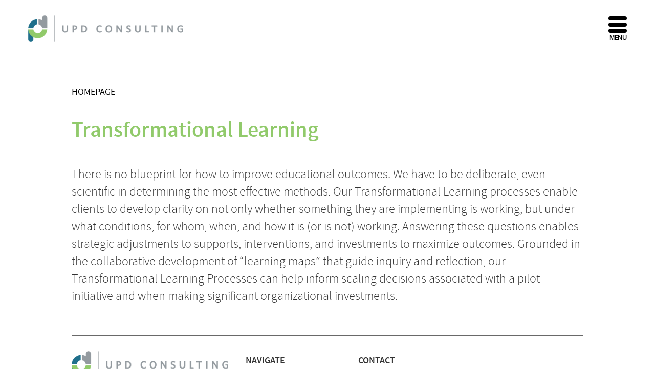

--- FILE ---
content_type: text/html; charset=UTF-8
request_url: https://www.updconsulting.com/homepage/transformational-learning/
body_size: 12922
content:
<!DOCTYPE html>
<html lang="en-US">
<head>
	<title>Transformational Learning - UPD Consulting</title>
	
	<meta charset="UTF-8" />
	<link rel="profile" href="http://gmpg.org/xfn/11" />
	<meta name="viewport" content="width=device-width; initial-scale=1"/>	<!--<link rel="shortcut icon" href="/favicon.ico" type="image/x-icon">
	<link rel="icon" href="/favicon.png" type="image/x-icon">-->
	<link rel="pingback" href="https://www.updconsulting.com/xmlrpc.php" />
	<link rel="alternate" type="application/rss+xml" title="UPD Consulting" href="https://www.updconsulting.com/feed/" />
	<link rel="alternate" type="application/atom+xml" title="UPD Consulting" href="https://www.updconsulting.com/feed/atom/" />
			<!--[if lt IE 9]>
		<script src="http://html5shim.googlecode.com/svn/trunk/html5.js"></script>
	<![endif]-->
	<meta name='robots' content='index, follow, max-image-preview:large, max-snippet:-1, max-video-preview:-1' />

	<!-- This site is optimized with the Yoast SEO plugin v26.7 - https://yoast.com/wordpress/plugins/seo/ -->
	<link rel="canonical" href="https://www.updconsulting.com/homepage/transformational-learning/" />
	<meta property="og:locale" content="en_US" />
	<meta property="og:type" content="article" />
	<meta property="og:title" content="Transformational Learning - UPD Consulting" />
	<meta property="og:url" content="https://www.updconsulting.com/homepage/transformational-learning/" />
	<meta property="og:site_name" content="UPD Consulting" />
	<meta property="article:publisher" content="https://www.facebook.com/UPDConsulting" />
	<meta property="article:modified_time" content="2021-08-25T15:58:22+00:00" />
	<meta name="twitter:label1" content="Est. reading time" />
	<meta name="twitter:data1" content="1 minute" />
	<script type="application/ld+json" class="yoast-schema-graph">{"@context":"https://schema.org","@graph":[{"@type":"WebPage","@id":"https://www.updconsulting.com/homepage/transformational-learning/","url":"https://www.updconsulting.com/homepage/transformational-learning/","name":"Transformational Learning - UPD Consulting","isPartOf":{"@id":"https://www.updconsulting.com/#website"},"datePublished":"2021-07-27T16:03:05+00:00","dateModified":"2021-08-25T15:58:22+00:00","breadcrumb":{"@id":"https://www.updconsulting.com/homepage/transformational-learning/#breadcrumb"},"inLanguage":"en-US","potentialAction":[{"@type":"ReadAction","target":["https://www.updconsulting.com/homepage/transformational-learning/"]}]},{"@type":"BreadcrumbList","@id":"https://www.updconsulting.com/homepage/transformational-learning/#breadcrumb","itemListElement":[{"@type":"ListItem","position":1,"name":"Home","item":"https://www.updconsulting.com/"},{"@type":"ListItem","position":2,"name":"Homepage","item":"https://www.updconsulting.com/"},{"@type":"ListItem","position":3,"name":"Transformational Learning"}]},{"@type":"WebSite","@id":"https://www.updconsulting.com/#website","url":"https://www.updconsulting.com/","name":"UPD Consulting","description":"Public Sector Transformation","potentialAction":[{"@type":"SearchAction","target":{"@type":"EntryPoint","urlTemplate":"https://www.updconsulting.com/?s={search_term_string}"},"query-input":{"@type":"PropertyValueSpecification","valueRequired":true,"valueName":"search_term_string"}}],"inLanguage":"en-US"}]}</script>
	<!-- / Yoast SEO plugin. -->


<link rel='dns-prefetch' href='//static.addtoany.com' />
<link rel='dns-prefetch' href='//www.googletagmanager.com' />
<link rel="alternate" title="oEmbed (JSON)" type="application/json+oembed" href="https://www.updconsulting.com/wp-json/oembed/1.0/embed?url=https%3A%2F%2Fwww.updconsulting.com%2Fhomepage%2Ftransformational-learning%2F" />
<link rel="alternate" title="oEmbed (XML)" type="text/xml+oembed" href="https://www.updconsulting.com/wp-json/oembed/1.0/embed?url=https%3A%2F%2Fwww.updconsulting.com%2Fhomepage%2Ftransformational-learning%2F&#038;format=xml" />
<style id='wp-img-auto-sizes-contain-inline-css' type='text/css'>
img:is([sizes=auto i],[sizes^="auto," i]){contain-intrinsic-size:3000px 1500px}
/*# sourceURL=wp-img-auto-sizes-contain-inline-css */
</style>

<style id='wp-emoji-styles-inline-css' type='text/css'>

	img.wp-smiley, img.emoji {
		display: inline !important;
		border: none !important;
		box-shadow: none !important;
		height: 1em !important;
		width: 1em !important;
		margin: 0 0.07em !important;
		vertical-align: -0.1em !important;
		background: none !important;
		padding: 0 !important;
	}
/*# sourceURL=wp-emoji-styles-inline-css */
</style>
<link rel='stylesheet' id='wp-block-library-css' href='https://www.updconsulting.com/wp-includes/css/dist/block-library/style.min.css?ver=6.9' type='text/css' media='all' />
<style id='global-styles-inline-css' type='text/css'>
:root{--wp--preset--aspect-ratio--square: 1;--wp--preset--aspect-ratio--4-3: 4/3;--wp--preset--aspect-ratio--3-4: 3/4;--wp--preset--aspect-ratio--3-2: 3/2;--wp--preset--aspect-ratio--2-3: 2/3;--wp--preset--aspect-ratio--16-9: 16/9;--wp--preset--aspect-ratio--9-16: 9/16;--wp--preset--color--black: #000000;--wp--preset--color--cyan-bluish-gray: #abb8c3;--wp--preset--color--white: #ffffff;--wp--preset--color--pale-pink: #f78da7;--wp--preset--color--vivid-red: #cf2e2e;--wp--preset--color--luminous-vivid-orange: #ff6900;--wp--preset--color--luminous-vivid-amber: #fcb900;--wp--preset--color--light-green-cyan: #7bdcb5;--wp--preset--color--vivid-green-cyan: #00d084;--wp--preset--color--pale-cyan-blue: #8ed1fc;--wp--preset--color--vivid-cyan-blue: #0693e3;--wp--preset--color--vivid-purple: #9b51e0;--wp--preset--gradient--vivid-cyan-blue-to-vivid-purple: linear-gradient(135deg,rgb(6,147,227) 0%,rgb(155,81,224) 100%);--wp--preset--gradient--light-green-cyan-to-vivid-green-cyan: linear-gradient(135deg,rgb(122,220,180) 0%,rgb(0,208,130) 100%);--wp--preset--gradient--luminous-vivid-amber-to-luminous-vivid-orange: linear-gradient(135deg,rgb(252,185,0) 0%,rgb(255,105,0) 100%);--wp--preset--gradient--luminous-vivid-orange-to-vivid-red: linear-gradient(135deg,rgb(255,105,0) 0%,rgb(207,46,46) 100%);--wp--preset--gradient--very-light-gray-to-cyan-bluish-gray: linear-gradient(135deg,rgb(238,238,238) 0%,rgb(169,184,195) 100%);--wp--preset--gradient--cool-to-warm-spectrum: linear-gradient(135deg,rgb(74,234,220) 0%,rgb(151,120,209) 20%,rgb(207,42,186) 40%,rgb(238,44,130) 60%,rgb(251,105,98) 80%,rgb(254,248,76) 100%);--wp--preset--gradient--blush-light-purple: linear-gradient(135deg,rgb(255,206,236) 0%,rgb(152,150,240) 100%);--wp--preset--gradient--blush-bordeaux: linear-gradient(135deg,rgb(254,205,165) 0%,rgb(254,45,45) 50%,rgb(107,0,62) 100%);--wp--preset--gradient--luminous-dusk: linear-gradient(135deg,rgb(255,203,112) 0%,rgb(199,81,192) 50%,rgb(65,88,208) 100%);--wp--preset--gradient--pale-ocean: linear-gradient(135deg,rgb(255,245,203) 0%,rgb(182,227,212) 50%,rgb(51,167,181) 100%);--wp--preset--gradient--electric-grass: linear-gradient(135deg,rgb(202,248,128) 0%,rgb(113,206,126) 100%);--wp--preset--gradient--midnight: linear-gradient(135deg,rgb(2,3,129) 0%,rgb(40,116,252) 100%);--wp--preset--font-size--small: 13px;--wp--preset--font-size--medium: 20px;--wp--preset--font-size--large: 36px;--wp--preset--font-size--x-large: 42px;--wp--preset--spacing--20: 0.44rem;--wp--preset--spacing--30: 0.67rem;--wp--preset--spacing--40: 1rem;--wp--preset--spacing--50: 1.5rem;--wp--preset--spacing--60: 2.25rem;--wp--preset--spacing--70: 3.38rem;--wp--preset--spacing--80: 5.06rem;--wp--preset--shadow--natural: 6px 6px 9px rgba(0, 0, 0, 0.2);--wp--preset--shadow--deep: 12px 12px 50px rgba(0, 0, 0, 0.4);--wp--preset--shadow--sharp: 6px 6px 0px rgba(0, 0, 0, 0.2);--wp--preset--shadow--outlined: 6px 6px 0px -3px rgb(255, 255, 255), 6px 6px rgb(0, 0, 0);--wp--preset--shadow--crisp: 6px 6px 0px rgb(0, 0, 0);}:where(.is-layout-flex){gap: 0.5em;}:where(.is-layout-grid){gap: 0.5em;}body .is-layout-flex{display: flex;}.is-layout-flex{flex-wrap: wrap;align-items: center;}.is-layout-flex > :is(*, div){margin: 0;}body .is-layout-grid{display: grid;}.is-layout-grid > :is(*, div){margin: 0;}:where(.wp-block-columns.is-layout-flex){gap: 2em;}:where(.wp-block-columns.is-layout-grid){gap: 2em;}:where(.wp-block-post-template.is-layout-flex){gap: 1.25em;}:where(.wp-block-post-template.is-layout-grid){gap: 1.25em;}.has-black-color{color: var(--wp--preset--color--black) !important;}.has-cyan-bluish-gray-color{color: var(--wp--preset--color--cyan-bluish-gray) !important;}.has-white-color{color: var(--wp--preset--color--white) !important;}.has-pale-pink-color{color: var(--wp--preset--color--pale-pink) !important;}.has-vivid-red-color{color: var(--wp--preset--color--vivid-red) !important;}.has-luminous-vivid-orange-color{color: var(--wp--preset--color--luminous-vivid-orange) !important;}.has-luminous-vivid-amber-color{color: var(--wp--preset--color--luminous-vivid-amber) !important;}.has-light-green-cyan-color{color: var(--wp--preset--color--light-green-cyan) !important;}.has-vivid-green-cyan-color{color: var(--wp--preset--color--vivid-green-cyan) !important;}.has-pale-cyan-blue-color{color: var(--wp--preset--color--pale-cyan-blue) !important;}.has-vivid-cyan-blue-color{color: var(--wp--preset--color--vivid-cyan-blue) !important;}.has-vivid-purple-color{color: var(--wp--preset--color--vivid-purple) !important;}.has-black-background-color{background-color: var(--wp--preset--color--black) !important;}.has-cyan-bluish-gray-background-color{background-color: var(--wp--preset--color--cyan-bluish-gray) !important;}.has-white-background-color{background-color: var(--wp--preset--color--white) !important;}.has-pale-pink-background-color{background-color: var(--wp--preset--color--pale-pink) !important;}.has-vivid-red-background-color{background-color: var(--wp--preset--color--vivid-red) !important;}.has-luminous-vivid-orange-background-color{background-color: var(--wp--preset--color--luminous-vivid-orange) !important;}.has-luminous-vivid-amber-background-color{background-color: var(--wp--preset--color--luminous-vivid-amber) !important;}.has-light-green-cyan-background-color{background-color: var(--wp--preset--color--light-green-cyan) !important;}.has-vivid-green-cyan-background-color{background-color: var(--wp--preset--color--vivid-green-cyan) !important;}.has-pale-cyan-blue-background-color{background-color: var(--wp--preset--color--pale-cyan-blue) !important;}.has-vivid-cyan-blue-background-color{background-color: var(--wp--preset--color--vivid-cyan-blue) !important;}.has-vivid-purple-background-color{background-color: var(--wp--preset--color--vivid-purple) !important;}.has-black-border-color{border-color: var(--wp--preset--color--black) !important;}.has-cyan-bluish-gray-border-color{border-color: var(--wp--preset--color--cyan-bluish-gray) !important;}.has-white-border-color{border-color: var(--wp--preset--color--white) !important;}.has-pale-pink-border-color{border-color: var(--wp--preset--color--pale-pink) !important;}.has-vivid-red-border-color{border-color: var(--wp--preset--color--vivid-red) !important;}.has-luminous-vivid-orange-border-color{border-color: var(--wp--preset--color--luminous-vivid-orange) !important;}.has-luminous-vivid-amber-border-color{border-color: var(--wp--preset--color--luminous-vivid-amber) !important;}.has-light-green-cyan-border-color{border-color: var(--wp--preset--color--light-green-cyan) !important;}.has-vivid-green-cyan-border-color{border-color: var(--wp--preset--color--vivid-green-cyan) !important;}.has-pale-cyan-blue-border-color{border-color: var(--wp--preset--color--pale-cyan-blue) !important;}.has-vivid-cyan-blue-border-color{border-color: var(--wp--preset--color--vivid-cyan-blue) !important;}.has-vivid-purple-border-color{border-color: var(--wp--preset--color--vivid-purple) !important;}.has-vivid-cyan-blue-to-vivid-purple-gradient-background{background: var(--wp--preset--gradient--vivid-cyan-blue-to-vivid-purple) !important;}.has-light-green-cyan-to-vivid-green-cyan-gradient-background{background: var(--wp--preset--gradient--light-green-cyan-to-vivid-green-cyan) !important;}.has-luminous-vivid-amber-to-luminous-vivid-orange-gradient-background{background: var(--wp--preset--gradient--luminous-vivid-amber-to-luminous-vivid-orange) !important;}.has-luminous-vivid-orange-to-vivid-red-gradient-background{background: var(--wp--preset--gradient--luminous-vivid-orange-to-vivid-red) !important;}.has-very-light-gray-to-cyan-bluish-gray-gradient-background{background: var(--wp--preset--gradient--very-light-gray-to-cyan-bluish-gray) !important;}.has-cool-to-warm-spectrum-gradient-background{background: var(--wp--preset--gradient--cool-to-warm-spectrum) !important;}.has-blush-light-purple-gradient-background{background: var(--wp--preset--gradient--blush-light-purple) !important;}.has-blush-bordeaux-gradient-background{background: var(--wp--preset--gradient--blush-bordeaux) !important;}.has-luminous-dusk-gradient-background{background: var(--wp--preset--gradient--luminous-dusk) !important;}.has-pale-ocean-gradient-background{background: var(--wp--preset--gradient--pale-ocean) !important;}.has-electric-grass-gradient-background{background: var(--wp--preset--gradient--electric-grass) !important;}.has-midnight-gradient-background{background: var(--wp--preset--gradient--midnight) !important;}.has-small-font-size{font-size: var(--wp--preset--font-size--small) !important;}.has-medium-font-size{font-size: var(--wp--preset--font-size--medium) !important;}.has-large-font-size{font-size: var(--wp--preset--font-size--large) !important;}.has-x-large-font-size{font-size: var(--wp--preset--font-size--x-large) !important;}
/*# sourceURL=global-styles-inline-css */
</style>

<style id='classic-theme-styles-inline-css' type='text/css'>
/*! This file is auto-generated */
.wp-block-button__link{color:#fff;background-color:#32373c;border-radius:9999px;box-shadow:none;text-decoration:none;padding:calc(.667em + 2px) calc(1.333em + 2px);font-size:1.125em}.wp-block-file__button{background:#32373c;color:#fff;text-decoration:none}
/*# sourceURL=/wp-includes/css/classic-themes.min.css */
</style>
<link rel='stylesheet' id='bb-tcs-editor-style-shared-css' href='https://www.updconsulting.com/wp-content/themes/upd/editor-style-shared.css' type='text/css' media='all' />
<link rel='stylesheet' id='rs-plugin-settings-css' href='https://www.updconsulting.com/wp-content/plugins/revslider/rs-plugin/css/settings.css?rev=4.3.8&#038;ver=6.9' type='text/css' media='all' />
<style id='rs-plugin-settings-inline-css' type='text/css'>
.tp-caption a {
color:#ff7302;
text-shadow:none;
-webkit-transition:all 0.2s ease-out;
-moz-transition:all 0.2s ease-out;
-o-transition:all 0.2s ease-out;
-ms-transition:all 0.2s ease-out;
}

.tp-caption a:hover {
color:#ffa902;
}
/*# sourceURL=rs-plugin-settings-inline-css */
</style>
<link rel='stylesheet' id='rs-plugin-captions-css' href='https://www.updconsulting.com/wp-content/plugins/revslider/rs-plugin/css/captions.php?rev=4.3.8&#038;ver=6.9' type='text/css' media='all' />
<link rel='stylesheet' id='wpfox-project-map-css-css' href='https://www.updconsulting.com/wp-content/plugins/wpfox-project-map/css/wpfox-project-map.css?ver=6.9' type='text/css' media='all' />
<link rel='stylesheet' id='display-authors-widget-styles-css' href='https://www.updconsulting.com/wp-content/plugins/display-authors-widget/css/display-authors-widget.css?ver=20141604' type='text/css' media='all' />
<link rel='stylesheet' id='mobile.nav.frontend.css-css' href='https://www.updconsulting.com/wp-content/plugins/SD-mobile-nav/css/mobile.nav.frontend.css?ver=6.9' type='text/css' media='all' />
<link rel='stylesheet' id='js_composer_front-css' href='//www.updconsulting.com/wp-content/uploads/js_composer/js_composer_front_custom.css?ver=8.7.2' type='text/css' media='all' />
<link rel='stylesheet' id='addtoany-css' href='https://www.updconsulting.com/wp-content/plugins/add-to-any/addtoany.min.css?ver=1.16' type='text/css' media='all' />
<script type="text/javascript" src="https://www.updconsulting.com/wp-includes/js/jquery/jquery.min.js?ver=3.7.1" id="jquery-core-js"></script>
<script type="text/javascript" src="https://www.updconsulting.com/wp-includes/js/jquery/jquery-migrate.min.js?ver=3.4.1" id="jquery-migrate-js"></script>
<script type="text/javascript" id="addtoany-core-js-before">
/* <![CDATA[ */
window.a2a_config=window.a2a_config||{};a2a_config.callbacks=[];a2a_config.overlays=[];a2a_config.templates={};

//# sourceURL=addtoany-core-js-before
/* ]]> */
</script>
<script type="text/javascript" defer src="https://static.addtoany.com/menu/page.js" id="addtoany-core-js"></script>
<script type="text/javascript" defer src="https://www.updconsulting.com/wp-content/plugins/add-to-any/addtoany.min.js?ver=1.1" id="addtoany-jquery-js"></script>
<script type="text/javascript" src="https://www.updconsulting.com/wp-content/plugins/revslider/rs-plugin/js/jquery.themepunch.plugins.min.js?rev=4.3.8&amp;ver=6.9" id="themepunchtools-js"></script>
<script type="text/javascript" src="https://www.updconsulting.com/wp-content/plugins/revslider/rs-plugin/js/jquery.themepunch.revolution.min.js?rev=4.3.8&amp;ver=6.9" id="revmin-js"></script>
<script type="text/javascript" id="snazzymaps-js-js-extra">
/* <![CDATA[ */
var SnazzyDataForSnazzyMaps = [];
SnazzyDataForSnazzyMaps={"id":139294,"name":"UPD Consulting 3.0","description":null,"url":"https:\/\/snazzymaps.com\/style\/139294\/upd-consulting-3-0","imageUrl":"https:\/\/snazzy-maps-cdn.azureedge.net\/assets\/139294-upd-consulting-3-0.png?v=20180308085207","json":"[{\"featureType\":\"all\",\"elementType\":\"labels.text\",\"stylers\":[{\"color\":\"#000000\"},{\"weight\":\"0.01\"}]},{\"featureType\":\"all\",\"elementType\":\"labels.text.stroke\",\"stylers\":[{\"weight\":\"0.01\"},{\"visibility\":\"on\"}]},{\"featureType\":\"administrative\",\"elementType\":\"labels.text.fill\",\"stylers\":[{\"color\":\"#444444\"}]},{\"featureType\":\"administrative\",\"elementType\":\"labels.text.stroke\",\"stylers\":[{\"visibility\":\"off\"}]},{\"featureType\":\"administrative.locality\",\"elementType\":\"all\",\"stylers\":[{\"visibility\":\"on\"}]},{\"featureType\":\"administrative.neighborhood\",\"elementType\":\"all\",\"stylers\":[{\"visibility\":\"off\"}]},{\"featureType\":\"administrative.land_parcel\",\"elementType\":\"all\",\"stylers\":[{\"visibility\":\"off\"}]},{\"featureType\":\"landscape\",\"elementType\":\"all\",\"stylers\":[{\"color\":\"#a4d55d\"}]},{\"featureType\":\"landscape.man_made\",\"elementType\":\"all\",\"stylers\":[{\"visibility\":\"off\"}]},{\"featureType\":\"landscape.natural.terrain\",\"elementType\":\"all\",\"stylers\":[{\"color\":\"#aedf67\"}]},{\"featureType\":\"poi\",\"elementType\":\"all\",\"stylers\":[{\"visibility\":\"off\"}]},{\"featureType\":\"poi.park\",\"elementType\":\"geometry.fill\",\"stylers\":[{\"visibility\":\"on\"},{\"color\":\"#9add72\"}]},{\"featureType\":\"road\",\"elementType\":\"all\",\"stylers\":[{\"saturation\":-100},{\"lightness\":45},{\"visibility\":\"off\"}]},{\"featureType\":\"road.highway\",\"elementType\":\"all\",\"stylers\":[{\"visibility\":\"off\"}]},{\"featureType\":\"road.arterial\",\"elementType\":\"labels.icon\",\"stylers\":[{\"visibility\":\"off\"}]},{\"featureType\":\"transit\",\"elementType\":\"all\",\"stylers\":[{\"visibility\":\"off\"}]},{\"featureType\":\"water\",\"elementType\":\"all\",\"stylers\":[{\"visibility\":\"on\"},{\"color\":\"#3ea8b8\"}]}]","views":7,"favorites":0,"createdBy":{"name":"Allen Robinson","url":null},"createdOn":"2018-02-02T02:19:46.753","tags":[],"colors":[]};
//# sourceURL=snazzymaps-js-js-extra
/* ]]> */
</script>
<script type="text/javascript" src="https://www.updconsulting.com/wp-content/plugins/snazzy-maps/snazzymaps.js?ver=1.5.0" id="snazzymaps-js-js"></script>
<script type="text/javascript" src="https://www.updconsulting.com/wp-content/plugins/wpfox-project-map/js/wpfox-project-map.js?ver=6.9" id="wpfox-project-map-js-js"></script>
<script type="text/javascript" src="https://www.updconsulting.com/wp-content/themes/upd/js/jquery.hashchange.min.js?ver=6.9" id="hashchange-js"></script>
<script type="text/javascript" src="https://www.updconsulting.com/wp-content/themes/upd/js/jquery.easytabs.min.js?ver=6.9" id="easytabs-js"></script>
<script type="text/javascript" src="https://www.updconsulting.com/wp-content/plugins/SD-mobile-nav/js/jquery.sidr-ck.js?ver=6.9" id="sidr-js"></script>

<!-- Google tag (gtag.js) snippet added by Site Kit -->
<!-- Google Analytics snippet added by Site Kit -->
<script type="text/javascript" src="https://www.googletagmanager.com/gtag/js?id=GT-WPT965G" id="google_gtagjs-js" async></script>
<script type="text/javascript" id="google_gtagjs-js-after">
/* <![CDATA[ */
window.dataLayer = window.dataLayer || [];function gtag(){dataLayer.push(arguments);}
gtag("set","linker",{"domains":["www.updconsulting.com"]});
gtag("js", new Date());
gtag("set", "developer_id.dZTNiMT", true);
gtag("config", "GT-WPT965G");
//# sourceURL=google_gtagjs-js-after
/* ]]> */
</script>
<script></script><link rel="https://api.w.org/" href="https://www.updconsulting.com/wp-json/" /><link rel="alternate" title="JSON" type="application/json" href="https://www.updconsulting.com/wp-json/wp/v2/pages/5180" /><link rel="EditURI" type="application/rsd+xml" title="RSD" href="https://www.updconsulting.com/xmlrpc.php?rsd" />
<!--built on the Whiteboard Framework-->
<link rel='shortlink' href='https://www.updconsulting.com/?p=5180' />
<meta name="generator" content="Site Kit by Google 1.170.0" />		<style id="sdrn_css" type="text/css" >
			/* apply appearance settings */
			#sdrn_bar {
				background: ;
			}
			#sdrn_bar .menu_title, #sdrn_bar .sdrn_icon_menu {
				color: #F2F2F2;
			}
			#sdrn_bar .sdrn_ic span {
				background: #F2F2F2;
			}
			#sdrn_menu {
				background: !important;
			}
			#sdrn_menu.sdrn_levels ul li {
				border-bottom:1px solid #131212;
				border-top:1px solid #474747;
			}
			#sdrn_menu ul li a {
				color: #CFCFCF;
			}
			#sdrn_menu ul li a:hover {
				color: #606060;
			}
			#sdrn_menu.sdrn_levels a.sdrn_parent_item {
				border-left:1px solid #474747;
			}
			#sdrn_menu .sdrn_icon_par {
				color: #CFCFCF;
			}
			#sdrn_menu .sdrn_icon_par:hover {
				color: #606060;
			}
			#sdrn_menu.sdrn_levels ul li ul {
				border-top:1px solid #131212;
			}

			#sdrn_s {
				color: #CFCFCF;
				border:1px solid #696969;
				background: #565656			}

			#sdrn_searchsubmit {
				color: #CFCFCF;
			}

			#sdrn_menu  .sdrn_searchsubmit_ic:before {
				color: #CFCFCF;
			}

							#sdrn_menu, #sdrn_menu ul, #sdrn_menu li {
					border-bottom:none!important;
				}
				#sdrn_menu.sdrn_levels > ul {
					border-bottom:1px solid #474747!important;
				}
				.sdrn_no_border_bottom {
					border-bottom:none!important;
				}
				#sdrn_menu.sdrn_levels ul li ul {
					border-top:none!important;
				}
				
							#sdrn_menu.left {
					width:30%;
					left: -30%;
				    right: auto;
				}
			
							#sdrn_menu.right {
					width:30%;
				    right: -30%;
				    left: auto;
				}
			
			
							#sdrn_bar .sdrn_ic {
					float: right!important;
					margin-right:0px!important;
				}
				#sdrn_bar .bar_logo {
					pading-left: 0px;
				}
			
						
			html.sdrn_smartphone { padding-top: 42px!important; padding-top: 0px!important; }html.sdrn_smartphone #sdrn_bar { display: block!important; }
			html.sdrn_tablet { padding-top: 42px!important; }html.sdrn_tablet #sdrn_bar { display: block!important; }
			html.sdrn_desktop { padding-top: 42px!important; }html.sdrn_desktop #sdrn_bar { display: block!important; }

			

				
		</style>
		<meta name="generator" content="Powered by WPBakery Page Builder - drag and drop page builder for WordPress."/>
<style type="text/css" id="custom-background-css">
body.custom-background { background-color: #ffffff; }
</style>
	<link rel="icon" href="https://www.updconsulting.com/wp-content/uploads/2016/08/cropped-favicon-300x300.png" sizes="32x32" />
<link rel="icon" href="https://www.updconsulting.com/wp-content/uploads/2016/08/cropped-favicon-300x300.png" sizes="192x192" />
<link rel="apple-touch-icon" href="https://www.updconsulting.com/wp-content/uploads/2016/08/cropped-favicon-300x300.png" />
<meta name="msapplication-TileImage" content="https://www.updconsulting.com/wp-content/uploads/2016/08/cropped-favicon-300x300.png" />
<noscript><style> .wpb_animate_when_almost_visible { opacity: 1; }</style></noscript> 		<link rel="stylesheet" type="text/css" media="all" href="https://www.updconsulting.com/wp-content/themes/whiteboard/lessframework.css" />
	<link rel="stylesheet" type="text/css" media="all" href="https://www.updconsulting.com/wp-content/themes/whiteboard/theme.css" />
	<link rel="stylesheet" type="text/css" media="all" href="https://www.updconsulting.com/wp-content/themes/upd/style.css" />
	
	
	<!--ZC Popup Code Starts-->
	<!--
    <script type="text/javascript" id="ZC_Forms_Popup" src="https://campaigns.zoho.com/js/optin.min.js" onload="loadZCPopup('20be2911ad57694762af4f77cba4d081eae6364a62834cb22','ZCFORMVIEW','2573bb152d9fb126ab84e975421c17899')" onreadystatechange="loadZCPopup('20be2911ad57694762af4f77cba4d081eae6364a62834cb22','ZCFORMVIEW','2573bb152d9fb126ab84e975421c17899')"></script>
	-->
    <!--ZC Popup Code Ends-->
</head>

<body class="wp-singular page-template-default page page-id-5180 page-child parent-pageid-3867 custom-background wp-theme-whiteboard wp-child-theme-upd sticky-header sdrn_jquery sdrn_right wpb-js-composer js-comp-ver-8.7.2 vc_responsive">
<div class="none">
	<p><a href="#content">Skip to Content</a></p></div><!--.none-->
<div id="main"><!-- this encompasses the entire Web site -->
	<div id="header"><header>
		<div class="container">
			<div id="title">
								<div id="social-widget">
				<aside id="text-5" class="widget-odd widget-last widget-first widget-1 widget widget_text">			<div class="textwidget"><div id="social-media">
<a target="_blank" href="https://www.linkedin.com/company/upd-consulting "><img src="/wp-content/uploads/2014/10/linkedin-icon.png"/></a>
<a href= "https://www.facebook.com/UPDConsulting " target="_blank"><img src="/wp-content/uploads/2014/10/facebook-icon.png"/></a>
<a target="_blank" href="https://twitter.com/UPDConsulting"><img src="/wp-content/uploads/2014/10/twitter-icon1.png"/></a>

<a target="_blank" href="https://instagram.com/updconsulting/"><img src="/wp-content/uploads/2015/06/instagram-icon-2.png"></a>
</div></div>
		</aside> 
				</div>
					<h2 id="logo"><a href="https://www.updconsulting.com/" title="Public Sector Transformation">UPD Consulting</a></h2>
							</div><!--#title-->
						
			<!-- Wigitized Header -->			<div class="clear"></div>
		</div><!--.container-->
	</header></div><!--#header-->
<div id="content">
			<div id="post-5180" class="page post-5180 type-page status-publish hentry">
			<article>
										<div class="post-content page-content">
													<div class="container">
								<div class="breadcrumbs">
									<span typeof="v:Breadcrumb"><a rel="v:url" property="v:title" title="Go to UPD Consulting." href="https://www.updconsulting.com" class="home">Homepage</a></span><span typeof="v:Breadcrumb"><span property="v:title">Transformational Learning</span></span>								</div>
							</div>
												<section class="main-content">
							<div class="container">
								<div class="wpb-content-wrapper"><div class="vc_row wpb_row vc_row-fluid"><div class="wpb_column vc_column_container vc_col-sm-12"><div class="vc_column-inner"><div class="wpb_wrapper">
	<div class="wpb_text_column wpb_content_element" >
		<div class="wpb_wrapper">
			<h2 class="p1">Transformational Learning</h2>

		</div>
	</div>

	<div class="wpb_text_column wpb_content_element" >
		<div class="wpb_wrapper">
			<p class="p1">There is no blueprint for how to improve educational outcomes. We have to be deliberate, even scientific in determining the most effective methods. Our Transformational Learning processes enable clients to develop clarity on not only whether something they are implementing is working, but under what conditions, for whom, when, and how it is (or is not) working. Answering these questions enables strategic adjustments to supports, interventions, and investments to maximize outcomes. Grounded in the collaborative development of “learning maps” that guide inquiry and reflection, our Transformational Learning Processes can help inform scaling decisions associated with a pilot initiative and when making significant organizational investments.</p>

		</div>
	</div>
</div></div></div></div>
</div>															</div>
						</section>
					</div><!--.post-content .page-content -->
			</article>
		</div><!--#post-# .post-->
	</div><!--#content-->

	<div class="clear"></div>
	<div id="footer"><footer>
		<div class="container">
			<div class="widget-odd widget-first widget-1 footer-logo-large widget-area widget-footer"><ul><a href="/" target="_self" class="widget_sp_image-image-link"><img width="384" height="66" class="attachment-full" style="max-width: 100%;" srcset="https://www.updconsulting.com/wp-content/uploads/2016/03/logo-66.png 384w, https://www.updconsulting.com/wp-content/uploads/2016/03/logo-66-300x52.png 300w" sizes="(max-width: 384px) 100vw, 384px" src="https://www.updconsulting.com/wp-content/uploads/2016/03/logo-66.png" /></a></ul></div><div class="widget-even widget-2 footer-logo-small widget-area widget-footer"><ul><img width="384" height="66" class="attachment-full" style="max-width: 100%;" srcset="https://www.updconsulting.com/wp-content/uploads/2016/03/logo-66.png 384w, https://www.updconsulting.com/wp-content/uploads/2016/03/logo-66-300x52.png 300w" sizes="(max-width: 384px) 100vw, 384px" src="https://www.updconsulting.com/wp-content/uploads/2016/03/logo-66.png" /></ul></div><div class="widget-odd widget-3 footer-menu widget-area widget-footer"><ul><h4>Navigate</h4><div class="menu-footer-menu-container"><ul id="menu-footer-menu" class="menu"><li id="menu-item-4073" class="menu-item menu-item-type-custom menu-item-object-custom menu-item-home menu-item-4073"><a href="http://www.updconsulting.com">Home</a></li>
<li id="menu-item-23" class="menu-item menu-item-type-post_type menu-item-object-page menu-item-23"><a href="https://www.updconsulting.com/who-we-are/">Who We Are</a></li>
<li id="menu-item-4045" class="menu-item menu-item-type-post_type menu-item-object-page menu-item-4045"><a href="https://www.updconsulting.com/what-we-do/">What We Do</a></li>
<li id="menu-item-3834" class="menu-item menu-item-type-post_type menu-item-object-page menu-item-3834"><a href="https://www.updconsulting.com/project-map/">Project Map</a></li>
<li id="menu-item-20" class="menu-item menu-item-type-post_type menu-item-object-page menu-item-20"><a href="https://www.updconsulting.com/blog/">Blog</a></li>
<li id="menu-item-5436" class="menu-item menu-item-type-post_type menu-item-object-page menu-item-5436"><a href="https://www.updconsulting.com/recent-work-2/">Recent Work</a></li>
</ul></div></ul></div><div class="widget-even widget-last widget-4 footer-contact widget-area widget-footer"><ul><h4>Contact</h4>			<div class="textwidget"><div class="address">2526 ST. PAUL STREET <br />
BALTIMORE, MD 21218 <br />
<a href="&#x6d;&#97;i&#x6c;&#x74;&#111;:&#x69;&#x6e;&#102;o&#x40;&#x75;pd&#x63;&#x6f;ns&#x75;&#108;ti&#x6e;&#103;.&#x63;&#x6f;&#109;">inf&#111;&#x40;&#x75;&#x70;&#x64;con&#115;&#x75;&#x6c;&#x74;&#x69;ng.&#99;&#111;&#x6d;</a></div>

<div id="social-media">
<a target="_blank" href="https://www.linkedin.com/company/upd-consulting "><img src="/wp-content/uploads/2014/10/linkedin-icon.png"/></a>
<a href= "https://www.facebook.com/UPDConsulting " target="_blank"><img src="/wp-content/uploads/2014/10/facebook-icon.png"/></a>
<a target="_blank" href="https://twitter.com/updconsulting"><img src="/wp-content/uploads/2014/10/twitter-icon1.png"/></a>

<a target="_blank" href="https://instagram.com/updconsulting/"><img src="/wp-content/uploads/2015/06/instagram-icon-2.png"></a>
</div></div>
		</ul></div>			<span id="to-top-arrow"></span>
			<p class="copyright">Copyright &copy; 2026 All Rights Reserved to <a href="https://www.updconsulting.com/" title="Public Sector Transformation">UPD Consulting</a></p>
			
		</div><!--.container-->
	</footer></div><!--#footer-->
</div><!--#main-->
<script type="speculationrules">
{"prefetch":[{"source":"document","where":{"and":[{"href_matches":"/*"},{"not":{"href_matches":["/wp-*.php","/wp-admin/*","/wp-content/uploads/*","/wp-content/*","/wp-content/plugins/*","/wp-content/themes/upd/*","/wp-content/themes/whiteboard/*","/*\\?(.+)"]}},{"not":{"selector_matches":"a[rel~=\"nofollow\"]"}},{"not":{"selector_matches":".no-prefetch, .no-prefetch a"}}]},"eagerness":"conservative"}]}
</script>

<script type='text/javascript'>
/* <![CDATA[ */
r3f5x9JS=escape(document['referrer']);
hf4N='1f6bdbb711d2ca36ea038b6aca9a2495';
hf4V='0f3a2f054d6bd5f130afc8461608159b';
jQuery(document).ready(function($){var e="#commentform, .comment-respond form, .comment-form, #lostpasswordform, #registerform, #loginform, #login_form, #wpss_contact_form, .gform_wrapper form";$(e).submit(function(){$("<input>").attr("type","hidden").attr("name","r3f5x9JS").attr("value",r3f5x9JS).appendTo(e);return true;});var h="form[method='post']";$(h).submit(function(){$("<input>").attr("type","hidden").attr("name",hf4N).attr("value",hf4V).appendTo(h);return true;});});
/* ]]> */
</script> 
					

<script src="https://maps.googleapis.com/maps/api/js?key=AIzaSyBzOQ6A_VuWMJLYBxjpSqQL6CWPM-_VPJM"></script>
<script src="/wp-content/plugins/wpfox-project-map/js/markerclusterer.js"></script>
<script type="text/javascript">
(function($) {

var map = null;
var map_hawaii = null;
var global_markers = [];
var global_clusters = [];
global_clusters['default'] = [];
global_clusters['hawaii'] = [];
var markerCluster = null;
var activeWindow = null;

$(document).ready(function(){

	$('.acf-map-default').each(function(){
		// create map
		map = new_map( $(this) );
	});
	
	$('.acf-map-hawaii').each(function(){
		// create map
		map_hawaii = new_map_hawaii( $(this) );
	});
	
	$('#map-control-reset-maps').click(function() {
		resetMaps();
	});
	
	$('.map-control-filter').click(function() {
		if (activeWindow != null) activeWindow.close();
		var currentlyActive = $(this).hasClass('active');
		var newMarkers = [];
		var newHawaiiMarkers = [];
		
		//$('.map-control-filter').removeClass('active');
		if (currentlyActive) $(this).removeClass('active');
		else $(this).addClass('active');
		
		if ($('.map-control-filter.active').length > 0) {
			
			for (var i = 0; i < global_markers.length; i++) {
				var services = global_markers[i].serviceareas;			
				var maptoplot = map;
				if (global_markers[i].mapname == 'hawaii') maptoplot = map_hawaii;
				
				var makeActive = false;
				$('.map-control-filter.active').each(function() {
					if (services.includes($(this).text())) makeActive = true;
				});
				
				if (makeActive) {
					global_markers[i].setMap(maptoplot);
					if (global_markers[i].mapname == 'hawaii') newHawaiiMarkers.push( global_markers[i] );
					else newMarkers.push( global_markers[i] );
				} else {
					global_markers[i].setMap(null);
				}
			}
			
			
			for (var i = 0; i < global_clusters['default'].length; i++) {
			  global_clusters['default'][i].clearMarkers();
			  global_clusters['default'][i].addMarkers(newMarkers);
			}
			
			for (var i = 0; i < global_clusters['hawaii'].length; i++) {
			  global_clusters['hawaii'][i].clearMarkers();
			  global_clusters['hawaii'][i].addMarkers(newHawaiiMarkers);
			}
		
			center_us(map);
			center_hawaii(map_hawaii);
		} else {
			resetMaps();
		}
	});
	
});

function resetMaps() {
	if (activeWindow != null) activeWindow.close();
	$('.map-control-filter').removeClass('active');
	
	for (var i = 0; i < global_markers.length; i++) {
		var maptoplot = map;
		if (global_markers[i].mapname == 'hawaii') maptoplot = map_hawaii;
		
		global_markers[i].setMap(maptoplot);
	}
	
	initClusters(map,'default');
	initClusters(map_hawaii,'hawaii');

	center_us(map);
	center_hawaii(map_hawaii);
}

$(window).on('resize', function() {
	
	if (map != null) {
		google.maps.event.addDomListener(window, 'resize', function() {
			center_us(map);
		});
	}
	
	if (map_hawaii != null) {
		google.maps.event.addDomListener(window, 'resize', function() {
			center_hawaii(map_hawaii);
		});
	}

});

/*
*  New Maps
*/
function new_map( $el ) {
	// var
	var $markers = $el.find('.marker');
	
	// vars
	var args = {
		zoom		: 18,
		center		: new google.maps.LatLng(0, 0),
		mapTypeId	: google.maps.MapTypeId.TERRAIN,
		draggable	: true,
		disableDefaultUI : false,
		scrollwheel	: false
	};
	
	// create map	        	
	map = new google.maps.Map( $el[0], args);
	
	// add a markers reference
	map.markers = [];
	
	// add markers
	$markers.each(function(){
    	add_marker( $(this), map );
	});
	
	// create clusters
	initClusters(map,'default');
		
	// center map
	center_us(map);
	
	// return
	return map;
}

function new_map_hawaii( $el ) {
	// var
	var $markers = $el.find('.marker');
	
	// vars
	var args = {
		zoom		: 18,
		center		: new google.maps.LatLng(0, 0),
		mapTypeId	: google.maps.MapTypeId.TERRAIN,
		draggable	: true,
		disableDefaultUI : false,
		scrollwheel	: false
	};
	
	// create map	        	
	map_hawaii = new google.maps.Map( $el[0], args);
	
	// add a markers reference
	map_hawaii.markers = [];
	
	// add markers
	$markers.each(function(){
    	add_marker_hawaii( $(this), map_hawaii );
	});
	
	// create clusters
	initClusters(map_hawaii,'hawaii');
	
	// center map
	center_hawaii(map_hawaii);
	
	// return
	return map_hawaii;
}

/*
*  Add Markers
*/

function add_marker( $marker, map ) {
	// var
	var latlng = new google.maps.LatLng( $marker.attr('data-lat'), $marker.attr('data-lng') );

	// create marker
	var image = '/wp-content/plugins/wpfox-project-map/images/marker-upd-grey.png';
	var marker = new google.maps.Marker({
		position	: latlng,
		map			: map,
		mapname		: $marker.attr('data-mapname'),
		name		: $marker.attr('data-name'),
		client		: $marker.attr('data-client'),
		addresstitle		: $marker.attr('data-addresstitle'),
		projectdesc		: $marker.attr('data-projectdesc'),
		serviceareas		: $marker.attr('data-serviceareas'),
		client		: $marker.attr('data-client'),
		lat			: $marker.attr('data-lat'),
		lng			: $marker.attr('data-lng'),
		icon		: image
	});
	
	$info = '';
	$info += '<div class="project-info">';
	if ($marker.attr('data-client')) $info += '<h3 class="client">' + $marker.attr('data-client') + '</h3>';
	if ($marker.attr('data-addresstitle')) $info += '<h5 class="location">' + $marker.attr('data-addresstitle') + '</h5>';
	if ($marker.attr('data-name')) $info += '<h4 class="name">' + $marker.attr('data-name') + '</h4>';
	if ($marker.attr('data-projectdesc')) $info += '<div class="projectdesc">' + $marker.attr('data-projectdesc') + '</div>';
	if ($marker.attr('data-serviceareas')) $info += '<p class="serviceareas"><strong>Service Areas:</strong> ' + $marker.attr('data-serviceareas') + '</p>';
	$info += '</div>';
	
	$marker.html($info);

	// add to array
	map.markers.push( marker );
	global_markers.push( marker );

	// if marker contains HTML, add it to an infoWindow
	if( $marker.html() )
	{
		// create info window
		var infowindow = new google.maps.InfoWindow({
			content		: $marker.html()
		});
		

		// show info window when marker is clicked
		google.maps.event.addListener(marker, 'click', function() {
			if (activeWindow != null) activeWindow.close(); 
			infowindow.open( map, marker );
			activeWindow = infowindow;
			
			google.maps.event.addListener(map_hawaii, 'click', function() {
				infowindow.close();
				//center_hawaii(map_hawaii);
			});
			
			var latlng = new google.maps.LatLng( marker.position.lat(), marker.position.lng() );
			map.panTo(latlng);
			setTimeout(function(){
				center_hawaii(map_hawaii);
			}, 600);
		});
	}
}

function add_marker_hawaii( $marker, map_hawaii ) {
	// var
	var latlng = new google.maps.LatLng( $marker.attr('data-lat'), $marker.attr('data-lng') );

	// create marker
	var image = '/wp-content/plugins/wpfox-project-map/images/marker-upd-grey.png';
	var marker = new google.maps.Marker({
		position	: latlng,
		map			: map_hawaii,
		mapname		: $marker.attr('data-mapname'),
		name		: $marker.attr('data-name'),
		client		: $marker.attr('data-client'),
		addresstitle		: $marker.attr('data-addresstitle'),
		projectdesc		: $marker.attr('data-projectdesc'),
		serviceareas		: $marker.attr('data-serviceareas'),
		client		: $marker.attr('data-client'),
		lat			: $marker.attr('data-lat'),
		lng			: $marker.attr('data-lng'),
		icon		: image
	});
	
	$info = '';
	$info += '<div class="project-info">';
	if ($marker.attr('data-client')) $info += '<h3 class="client">' + $marker.attr('data-client') + '</h3>';
	if ($marker.attr('data-addresstitle')) $info += '<h5 class="location">' + $marker.attr('data-addresstitle') + '</h5>';
	if ($marker.attr('data-name')) $info += '<h4 class="name">' + $marker.attr('data-name') + '</h4>';
	if ($marker.attr('data-projectdesc')) $info += '<div class="projectdesc">' + $marker.attr('data-projectdesc') + '</div>';
	if ($marker.attr('data-serviceareas')) $info += '<p class="serviceareas"><strong>Service Areas:</strong> ' + $marker.attr('data-serviceareas') + '</p>';
	$info += '<div>';
	
	$marker.html($info);

	// add to array
	map_hawaii.markers.push( marker );
	global_markers.push( marker );

	// if marker contains HTML, add it to an infoWindow
	if( $marker.html() )
	{
		// create info window
		var infowindow = new google.maps.InfoWindow({
			content		: $marker.html()
		});

		// show info window when marker is clicked
		google.maps.event.addListener(marker, 'click', function() {
			if (activeWindow != null) activeWindow.close(); 
			infowindow.open( map_hawaii, marker );
			activeWindow = infowindow;
			
			google.maps.event.addListener(map, 'click', function() {
				infowindow.close();
				//center_us(map);
			});
			
			setTimeout(function(){
				center_us(map);
			}, 600);
		});
	}
}

/*
*  Center Maps
*/

function center_map( map ) {
	// vars
	var bounds = new google.maps.LatLngBounds();

	// loop through all markers and create bounds
	$.each( map.markers, function( i, marker ){

		var latlng = new google.maps.LatLng( marker.position.lat(), marker.position.lng() );

		bounds.extend( latlng );

	});

	// only 1 marker?
	if( map.markers.length == 1 )
	{
		// set center of map
	    map.setCenter( bounds.getCenter() );
	    map.setZoom( 17 );
	}
	else
	{
		// fit to bounds
		map.fitBounds( bounds );
	}
}

function center_us( map ) {
	var bounds = new google.maps.LatLngBounds();
	
	latlng = new google.maps.LatLng( 49.562634, -125.463867 );
	bounds.extend( latlng );
	
	latlng = new google.maps.LatLng( 48.409149, -65.786133 );
	bounds.extend( latlng );
	
	latlng = new google.maps.LatLng( 24.299544, -79.409180 );
	bounds.extend( latlng );
	
	map.fitBounds( bounds );
}

function center_hawaii( map ) {
	var bounds = new google.maps.LatLngBounds();
	
	latlng = new google.maps.LatLng( 22.341502, -159.845581 );
	bounds.extend( latlng );
	
	latlng = new google.maps.LatLng( 19.426773, -154.484253 );
	bounds.extend( latlng );
	
	latlng = new google.maps.LatLng( 18.751935, -155.780640 );
	bounds.extend( latlng );
	
	map.fitBounds( bounds );
}



/*
*  Filter by Service Area
*/





/*
*  Init Clusters
*/

function initClusters(googlemap, mapname) {
	var clusterStyles = [
		{
			textSize: 12,
			url: '/wp-content/plugins/wpfox-project-map/images/marker-cluster.png',
			height: 40,
			width: 40,
			textColor: '#ffffff'
		},
		{
			textSize: 12,
			url: '/wp-content/plugins/wpfox-project-map/images/marker-cluster.png',
			height: 40,
			width: 40,
			textColor: '#ffffff'
		},
		{
			textSize: 12,
			url: '/wp-content/plugins/wpfox-project-map/images/marker-cluster.png',
			height: 40,
			width: 40,
			textColor: '#ffffff'
		}
	];

	// Add a marker clusterer to manage the markers.
    var options = {
        gridSize: 24, /* grid size in pixels for grouping markers, prev 26 */
        zoomOnClick: false,
		styles: clusterStyles,
        //imagePath: 'https://raw.githubusercontent.com/googlemaps/v3-utility-library/master/markerclustererplus/images/m'
    };
	//var markerCluster = new MarkerClusterer(map, map.markers, {imagePath: 'https://developers.google.com/maps/documentation/javascript/examples/markerclusterer/m'});
	markerCluster = new MarkerClusterer(googlemap, googlemap.markers, options);
	global_clusters[mapname].push( markerCluster );

	google.maps.event.addListener(markerCluster, 'clusterclick', function(cluster) {
		
		//googlemap.panTo(cluster.getCenter());
		
		if (activeWindow != null) activeWindow.close();
		
		if (googlemap.getZoom() > 7 || true) {
			var markers = cluster.getMarkers();
			var currentClient = '';
			
			var content = '<div class="project-cluster">';
			for (var i = 0; i < markers.length; i++) {
				var marker = markers[i];
				content += '<div class="project-info">';
				if (marker.client && marker.client != currentClient) {
					currentClient = marker.client;
					content += '<h3 class="client">' + marker.client + '</h3>';
					if (marker.addresstitle) content += '<h5 class="location">' + marker.addresstitle + '</h5>';
				}
				if (marker.name) content += '<h4 class="name">' + marker.name + '</h4>';
				content += '<div class="project-expanded-info">';
				if (marker.projectdesc) content += '<div class="projectdesc">' + marker.projectdesc + '</div>';
				if (marker.serviceareas) content += '<p class="serviceareas"><strong>Service Areas:</strong> ' + marker.serviceareas + '</p>';
				content += '</div>';
				content += '</div>';
			}
			content += '</div>';
			
			var infowindow = new google.maps.InfoWindow();
			infowindow.setPosition(cluster.getCenter());
			infowindow.close();
			infowindow.setContent(content);
			infowindow.open(googlemap);
			google.maps.event.addListener(googlemap, 'zoom_changed', function() {
				infowindow.close();
			});
			googlemap.panTo(cluster.getCenter());
			if (activeWindow != null) activeWindow.close(); 
			activeWindow = infowindow;
			
			if (mapname == 'hawaii') {
				setTimeout(function(){
					center_us(map);
				}, 600);
				
				google.maps.event.addListener(map, 'click', function() {
					infowindow.close();
					//center_us(map);
				});
			} else {
				setTimeout(function(){
					center_hawaii(map_hawaii);
				}, 600);
				
				google.maps.event.addListener(map_hawaii, 'click', function() {
					infowindow.close();
					//center_hawaii(map_hawaii);
				});
			}
			
		} else {
			googlemap.setZoom(googlemap.getZoom() + 2);
			googlemap.setCenter(cluster.getCenter());
		}
	});
}

})(jQuery);
</script><script type="text/javascript" src="https://www.updconsulting.com/wp-content/themes/upd/js/custom.js?ver=20170830" id="custom-js"></script>
<script type="text/javascript" src="https://www.updconsulting.com/wp-content/plugins/js_composer/assets/lib/vendor/dist/isotope-layout/dist/isotope.pkgd.min.js?ver=8.7.2" id="isotope-js"></script>
<script type="text/javascript" src="https://www.updconsulting.com/wp-content/plugins/SD-mobile-nav/js/jquery.transit.min.js?ver=6.9" id="jquery.transit-js"></script>
<script type="text/javascript" src="https://www.updconsulting.com/wp-content/plugins/SD-mobile-nav/js/jquery.touchwipe.min.js?ver=6.9" id="touchwipe-js"></script>
<script type="text/javascript" src="https://www.updconsulting.com/wp-content/plugins/SD-mobile-nav/js/min/mobile.nav.frontend-ck.js?ver=6.9" id="mobile.nav.frontend.js-js"></script>
<script type="text/javascript" src="https://www.updconsulting.com/wp-content/plugins/wp-spamshield/js/jscripts-ftr2-min.js" id="wpss-jscripts-ftr-js"></script>
<script type="text/javascript" src="https://www.updconsulting.com/wp-content/plugins/js_composer/assets/js/dist/js_composer_front.min.js?ver=8.7.2" id="wpb_composer_front_js-js"></script>
<script id="wp-emoji-settings" type="application/json">
{"baseUrl":"https://s.w.org/images/core/emoji/17.0.2/72x72/","ext":".png","svgUrl":"https://s.w.org/images/core/emoji/17.0.2/svg/","svgExt":".svg","source":{"concatemoji":"https://www.updconsulting.com/wp-includes/js/wp-emoji-release.min.js?ver=6.9"}}
</script>
<script type="module">
/* <![CDATA[ */
/*! This file is auto-generated */
const a=JSON.parse(document.getElementById("wp-emoji-settings").textContent),o=(window._wpemojiSettings=a,"wpEmojiSettingsSupports"),s=["flag","emoji"];function i(e){try{var t={supportTests:e,timestamp:(new Date).valueOf()};sessionStorage.setItem(o,JSON.stringify(t))}catch(e){}}function c(e,t,n){e.clearRect(0,0,e.canvas.width,e.canvas.height),e.fillText(t,0,0);t=new Uint32Array(e.getImageData(0,0,e.canvas.width,e.canvas.height).data);e.clearRect(0,0,e.canvas.width,e.canvas.height),e.fillText(n,0,0);const a=new Uint32Array(e.getImageData(0,0,e.canvas.width,e.canvas.height).data);return t.every((e,t)=>e===a[t])}function p(e,t){e.clearRect(0,0,e.canvas.width,e.canvas.height),e.fillText(t,0,0);var n=e.getImageData(16,16,1,1);for(let e=0;e<n.data.length;e++)if(0!==n.data[e])return!1;return!0}function u(e,t,n,a){switch(t){case"flag":return n(e,"\ud83c\udff3\ufe0f\u200d\u26a7\ufe0f","\ud83c\udff3\ufe0f\u200b\u26a7\ufe0f")?!1:!n(e,"\ud83c\udde8\ud83c\uddf6","\ud83c\udde8\u200b\ud83c\uddf6")&&!n(e,"\ud83c\udff4\udb40\udc67\udb40\udc62\udb40\udc65\udb40\udc6e\udb40\udc67\udb40\udc7f","\ud83c\udff4\u200b\udb40\udc67\u200b\udb40\udc62\u200b\udb40\udc65\u200b\udb40\udc6e\u200b\udb40\udc67\u200b\udb40\udc7f");case"emoji":return!a(e,"\ud83e\u1fac8")}return!1}function f(e,t,n,a){let r;const o=(r="undefined"!=typeof WorkerGlobalScope&&self instanceof WorkerGlobalScope?new OffscreenCanvas(300,150):document.createElement("canvas")).getContext("2d",{willReadFrequently:!0}),s=(o.textBaseline="top",o.font="600 32px Arial",{});return e.forEach(e=>{s[e]=t(o,e,n,a)}),s}function r(e){var t=document.createElement("script");t.src=e,t.defer=!0,document.head.appendChild(t)}a.supports={everything:!0,everythingExceptFlag:!0},new Promise(t=>{let n=function(){try{var e=JSON.parse(sessionStorage.getItem(o));if("object"==typeof e&&"number"==typeof e.timestamp&&(new Date).valueOf()<e.timestamp+604800&&"object"==typeof e.supportTests)return e.supportTests}catch(e){}return null}();if(!n){if("undefined"!=typeof Worker&&"undefined"!=typeof OffscreenCanvas&&"undefined"!=typeof URL&&URL.createObjectURL&&"undefined"!=typeof Blob)try{var e="postMessage("+f.toString()+"("+[JSON.stringify(s),u.toString(),c.toString(),p.toString()].join(",")+"));",a=new Blob([e],{type:"text/javascript"});const r=new Worker(URL.createObjectURL(a),{name:"wpTestEmojiSupports"});return void(r.onmessage=e=>{i(n=e.data),r.terminate(),t(n)})}catch(e){}i(n=f(s,u,c,p))}t(n)}).then(e=>{for(const n in e)a.supports[n]=e[n],a.supports.everything=a.supports.everything&&a.supports[n],"flag"!==n&&(a.supports.everythingExceptFlag=a.supports.everythingExceptFlag&&a.supports[n]);var t;a.supports.everythingExceptFlag=a.supports.everythingExceptFlag&&!a.supports.flag,a.supports.everything||((t=a.source||{}).concatemoji?r(t.concatemoji):t.wpemoji&&t.twemoji&&(r(t.twemoji),r(t.wpemoji)))});
//# sourceURL=https://www.updconsulting.com/wp-includes/js/wp-emoji-loader.min.js
/* ]]> */
</script>
<script></script>	<div id="sdrn_bar" class="sdrn_bar" data-from_width="2499">
		<div class="sdrn_ic">
			<span class="sdrn_ic_1"></span>
			<span class="sdrn_ic_2"></span>
			<span class="sdrn_ic_3"></span>
		</div>
		<!--<span class="sdrn_icon sdrn_icon_menu" data-icon="m"></span>-->
		<span class="menu_title">
			MENU					</span>
	</div>

	<div id="sdrn_menu" class="sdrn_levels right sdrn_jquery " data-custom_icon="" data-custom_icon_open="" data-zooming="no" data-swipe_actions="yes" data-how_wide="30" data-expand_sub_with_parent="no" >
		<ul id="sdrn_menu_ul">
						<li id="menu-item-289" class="x-menu menu-item menu-item-type-custom menu-item-object-custom menu-item-289"><a href="#"><div></div>Close Menu</a></li>
<li id="menu-item-4027" class="menu-item menu-item-type-custom menu-item-object-custom menu-item-4027"><a href="/"><div></div>Home</a></li>
<li id="menu-item-59" class="menu-item menu-item-type-post_type menu-item-object-page menu-item-59"><a href="https://www.updconsulting.com/who-we-are/"><div></div>Who We Are</a></li>
<li id="menu-item-4015" class="menu-item menu-item-type-post_type menu-item-object-page menu-item-4015"><a href="https://www.updconsulting.com/what-we-do/"><div></div>What We Do</a></li>
<li id="menu-item-3832" class="menu-item menu-item-type-post_type menu-item-object-page menu-item-3832"><a href="https://www.updconsulting.com/project-map/"><div></div>Project Map</a></li>
<li id="menu-item-5434" class="menu-item menu-item-type-post_type menu-item-object-page menu-item-5434"><a href="https://www.updconsulting.com/recent-work-2/"><div></div>Recent Work</a></li>
<li id="menu-item-55" class="menu-item menu-item-type-post_type menu-item-object-page menu-item-55"><a href="https://www.updconsulting.com/blog/"><div></div>Blog</a></li>
<li id="menu-item-72" class="menu-item menu-item-type-post_type menu-item-object-page menu-item-72"><a href="https://www.updconsulting.com/contact-us/"><div></div>Contact Us</a></li>
		</ul>
	</div>
	<!-- Google Code for Remarketing Tag -->
<!--------------------------------------------------
Remarketing tags may not be associated with personally identifiable information or placed on pages related to sensitive categories. See more information and instructions on how to setup the tag on: http://google.com/ads/remarketingsetup
--------------------------------------------------->
<script type="text/javascript">
/* <![CDATA[ */
var google_conversion_id = 969255796;
var google_custom_params = window.google_tag_params;
var google_remarketing_only = true;
/* ]]> */
</script>
<script type="text/javascript" src="//www.googleadservices.com/pagead/conversion.js">
</script>
<noscript>
<div style="display:inline;">
<img height="1" width="1" style="border-style:none;" alt="" src="//googleads.g.doubleclick.net/pagead/viewthroughconversion/969255796/?value=0&amp;guid=ON&amp;script=0"/>
</div>
</noscript>

</body>
</html>

<!-- Page cached by LiteSpeed Cache 7.7 on 2026-01-16 08:32:35 -->

--- FILE ---
content_type: text/css
request_url: https://www.updconsulting.com/wp-content/plugins/wpfox-project-map/css/wpfox-project-map.css?ver=6.9
body_size: 759
content:

/*********************
LOCATIONS PAGE
*********************/

#locations-banner.page-banner {
}
.projects-map {
	margin-top: -35px;
	max-width: 950px;
}

#project-map {
	overflow: visible;
}

#project-map .locations-grid {
	margin-top: -20px;
}

#project-map .acf-map-all {
	width: calc(100% + 30px);
	height: 550px;
	border: #fff solid 8px;
	margin: 0 -15px 0;
}

#content .project-info {
	width: 350px;
	cursor: text;
	padding: 0px 20px 0 10px;
}

#content .project-info h3 {
	font-size: 20px;
	margin: 12px 0 5px;
	line-height: 1.1;
}

#content .project-info h4 {
	font-size: 15px;
	line-height: 1.2;
}

#content .project-info h5 {
	margin: 0 0 0 1px;
	font-size: 12px;
	text-transform: uppercase;
}

#content .gm-style-iw {
	
}

#content .gm-style-iw > div {
	overflow: hidden !important;
	max-height: 230px !important;
	overflow-y: auto !important;
}

#content .gm-style-iw > div > div {
	overflow: hidden !important;
}

#content .project-cluster {
	max-height: 100%;
	overflow-y: hidden;
	overflow-x: hidden;
}

.project-info {
	border-bottom: 1px solid #ccc;
}

.projects-list h4.name,
.project-cluster .project-info h4 {
	cursor: pointer;
	padding-right: 20px;
	position: relative;
}

.projects-list h4.name::after,
.project-cluster .project-info h4::after {
	content: "+";
	position: absolute;
	top: 1px;
	right: 2px;
}

.projects-list .project-info.open h4.name::after,
.project-cluster .project-info.open h4::after {
	content: "-";
}

#content .project-expanded-info {
	display: none;
	overflow: hidden;
	transition: all 1s;
}

#content .project-info.open .project-expanded-info {
	
}




@media (min-width: 40em) {
	/*
	#project-map .acf-map-all .gm-style-iw > div {
		max-width: 200px;
	}

	#project-map .acf-map-all .gm-style-iw > div > div {
		max-width: 200px;
	}
	
	#project-map .acf-map-all .gm-style-iw > div > div .info-image img {
		max-width: 200px;
	}
	*/
}

@media (min-width: 64em) {
	#locations-banner.page-banner {
		padding-top: 135px;
	}

	#project-map .acf-map-all {
		width: calc(100% + 200px);
		width: calc(100% + 0px);
		height: 600px;
		margin: 0px -50px 0;
	}
}



@media (min-width: 64em) {
	
	#project-map .acf-map-hawaii {
		width: 300px;
		height: 300px;
		margin-top: -210px;
		margin-left: -90px;
		transition: all 0.1s;
	}
	
	#project-map .projects-map.active .acf-map-hawaii {
		width: 600px;
		height: 600px;
		margin-top: -570px;
	}
}


/* MAP CONTROLS */

.map-controls {
	position: absolute;
	z-index: 100;
	background: #fff;
	padding: 20px;
	top: -60px;
	box-shadow: 0 0 10px 0px rgba(0,0,0,.2);
	max-width: 255px;
	right: -125px;
	max-height: 800px;
	overflow: auto;
}

.map-control-group {
	
}

.map-control-group:not(:last-child) {
	border-bottom: 1px solid #eee;
	padding: 0 0 10px;
	margin: 0 0 10px;
}

.map-controls h4 {
	display: inline-block;
	font-size: 14px;
	margin: 0 5px 0 0;
	line-height: 1.1;
}

.map-control {
	cursor: pointer;
	display: inline-block;
	border: 1px solid #ccc;
	color: #666;
	padding: 4px 8px;
	line-height: 1.1;
	font-size: 12px;
	margin: 3px 5px 2px 0;
}

.map-control:hover {
	background-color: #939A9F;
	color: #fff;
}

.map-control.active {
	background-color: #91CA6A;
	color: #fff;
}

.map-control-filters {
}

.map-control-filter {
	
}




@media (min-width: 1450px) {
	#project-map .acf-map-all {
		margin-left: -95px;
	}
	#project-map .acf-map-hawaii {
		margin-left: -135px;
	}
	.map-controls {
		max-width: 345px;
		right: -170px;
	}
}




@media (max-width: 63.999em) {
	.map-controls {
		position: relative;
		top: -40px;
		right: auto;
		margin: 0;
		max-width: none;
		padding: 0;
		box-shadow: none;
	}
}

@media (max-width: 39.999em) {
	
}





/* Project List */

#content .projects-list {
	margin-top: -40px;
}


.projects-list .project-info:first-child {
	/*border-top: 1px solid #ccc;*/
}

#content .projects-list h2.city-name {
	cursor: pointer;
	margin: 2px 0 0;
	font-size: 22px;
	border-bottom: 1px solid #ccc;
	position: relative;
	padding: 5px 0;
}

.projects-list h2.city-name::after {
	width: 0;
	height: 0;
	border-left: 0.35em solid transparent;
	border-right: 0.35em solid transparent;
	border-bottom: 0.4em solid #666;
	display: block;
	content: " ";
	position: absolute;
	right: 5px;
	top: 50%;
	transform: rotate(180deg);
	margin-top: -0.2em;
	transition: transform 0.4s;
}

.projects-list .city-group.open h2.city-name::after {
	transform: rotate(0deg);
}

.projects-list .city-projects {
	display: none;
	overflow: hidden;
	transition: all 1s;
}

.projects-list .city-group.open .city-projects {
	
}

.projects-list .client-group {
	
}

#content .projects-list .client-name {
	margin: 12px 0 0;
	font-weight: 400;
	text-transform: uppercase;
	font-size: 12px;
	font-family: 'source_sans_prosemibold';
	cursor: pointer;
	letter-spacing: 0.025em;
}

.projects-list .client-projects {
	
}

#content .projects-list .project-info {
	width: 100%;
	padding-right: 6px;
}

#content .projects-list h4.name {
	font-weight: 400;
	font-size: 16px;
	margin: 4px 0 8px;
	font-family: "source_sans_proregular";
}












--- FILE ---
content_type: text/css
request_url: https://www.updconsulting.com/wp-content/themes/whiteboard/theme.css
body_size: 902
content:
@charset "utf-8";

/*
	general styles
 */

.serif,
cite,
blockquote,
h1,
h2,
h3,
h4,
h5,
h6 {
	font-family: palatino,platino linotype,georgia,times,times new roman,serif;
	font-weight: normal;
}

.post h2,
.post h3,
.post h4,
.post h5,
.post h6 {
	margin: 24px 12px 12px;
}

.monospace,
var,
code {
	font-family: courier new, courier, monospace;
}

.amp {
	font-style: italic;
	font-family: baskerville,palatino,palatino linotype,book antiqua,georgia,times,times new roman,serif;
	font-weight: normal;
}

a:link {
	color: #075b01;
}
a:visited {
	color: #054a01;
}
a:hover,a:active {
	color: #0fd003;
}

.post-content ul,
.post-content ol {
	padding-left: 24px;
}

input,
textarea { 
	border: 1px #aaa solid;
	padding: 5px;
	outline: none;
}
input:hover,
textarea:hover,
input:focus,
textarea:focus {
	border: 1px #444 solid;
}
input:focus,
textarea:focus {
	box-shadow:inset 0px 0px 10px rgba(0,0,0,.2);
	-webkit-box-shadow:inset 0px 0px 10px rgba(0,0,0,.2);
	-moz-box-shadow:inset 0px 0px 10px rgba(0,0,0,.2);
}
textarea {
	min-height: 150px;
	width: 100%;
}

blockquote {
	border-top: 1px #ccc dotted;
	border-bottom: 1px #ccc dotted;
	text-align: justify;
	margin: 20px;
	padding: 12px;
}
	blockquote:first-letter {
		font-size: 24px;
		padding-right: 1px;
	}
	blockquote:first-line {
		font-size: 20px;
}


/*
	layout styles
 */

#if-logged-in .container {
	background: #000;
	margin-top: -24px;
}

body {
	background: #000;
	color: #111;
	padding: 24px 0;
}

.container {
	background: #fff;
}
	#header .container {
		padding-top: 80px;
		padding-bottom: 40px;
	}
		#title {
			position: relative;
			height: 80px;
		}
			#logo,
			#tagline {
				position: absolute;
				bottom: 0;
			}
			#logo {
				left: 0;
				font-size: 72px;
				line-height: 72px;
				letter-spacing: 0;
			}
			#tagline {
				font-size: 18px;
				right: 0;
				line-height: 36px;
			}
			#header-image.container {
				padding: 0;
			}
	#nav-primary {
		clear: both;
		width: 100%;
		padding: 0 10px;
	}
		#nav-primary ul,
		#nav-primary li {
			list-style: none;
		}
			#nav-primary a {
				float: left;
				display: block;
				padding: 0 10px;
			}
	#widget-header {
		clear: both;
	}
	
	#content {
		border-top: 1px #ccc solid;
	}
		#widget-alert {
			background: #C6D8CD;
			border: 1px #5b816a solid;
			padding: 24px;
			margin-bottom: 24px;
		}
		.post-single {
			padding-bottom: 20px;
			margin-bottom: 20px;
			border-bottom: 1px #dedede solid;
		}
	#sidebar {
		border-top: 1px #ccc solid;
	}
		#sidebar .widget-area {
			padding-bottom: 20px;
			margin-bottom: 20px;
			border-bottom: 1px #dedede solid;
		}
			#siebar ul,
			#sidebar li {
				padding: 0;
				margin: 0;
				list-style: none;
			}
				#sidebar .children {
					padding-left: 10px;
				}
					#sidebar .children .children {
						padding-left: 10px;
					}
	#footer .container {
		padding-top: 20px;
		padding-bottom: 20px;
		background: #a9a9a9;
		background: rgba(225,225,225,.75);
		border-top: 1px #696969 solid;
	}
		#footer-content {
			padding: 20px;
		}
			#footer ul,
			#footer li {
				display: inline;
				list-style: none;
			}
				#footer li a {
					padding: 0 10px;
				}



/*	13-column layout
	60 px columns, 24 px gutters, 72 px margins, 1212 px total (extra space for scrollbars)
	---------------------------------------------------------------------------------------
	1     2      3      4      5      6      7      8      9      10     11     12     13
	60px  144px  228px  312px  396px  480px  564px  648px  732px  816px  900px  984px  1068px	*/

@media only screen and (min-width: 1212px) {
	
	.container {
		
	}
		#content {
			
		}
		#sidebar {
			
		}
	
}


/*	5-column layout
	60 px columns, 24 px gutters, 42 px margins, 480 px total
	---------------------------------------------------------
	1     2      3      4      5
	60px  144px  228px  312px  396px	*/

@media only screen and (max-width: 767px) and (min-width: 480px) {
	
	.container {
		
	}
		#logo,
		#tagline {
			position: relative;
			line-height: 30px;
		}
		#logo {
			font-size: 42px;
		}
		
		#content {
			float: none;
		}
		#sidebar {
			float: none;
			background: #eee;
			margin-left: -42px;
			margin-right: -42px;
			padding-left: 52px;
			padding-right: 52px;
			width: 376px;
			border-bottom: 1px #ccc solid;
		}
		#footer .container {
			padding-top: 0;
		}
			#footer-content {
				border: 0;
				padding: 10px;
			}
	
}


/*	3-column layout
	60 px columns, 24 px gutters, 46 px margins, 320 px total
	---------------------------------------------------------
	1     2      3
	60px  144px  228px	*/

@media only screen and (max-width: 479px) {

	#if-logged-in {
		height: 40px;
		line-height: 20px;
	}
		#if-logged-in .right {
			float: left;
			clear: left;
		}
	
	.container {
		
	}
		#logo,
		#tagline {
			position: relative;
			line-height: 30px;
		}
		#logo {
			font-size: 42px;
		}
		#tagline {
			font-size: 16px;
		}
		
		#content {
			float: none;
		}
		#sidebar {
			float: none;
			background: #eee;
			margin-left: -42px;
			margin-right: -42px;
			padding-left: 52px;
			padding-right: 52px;
			width: 212px;
			border-bottom: 1px #ccc solid;
		}
		#footer .container {
			padding-top: 0;
		}
			#footer-content {
				border: 0;
				padding: 10px;
			}
	
}

/* Enable images in posts to automatically resize */
/* as browser window changes sizes.               */

.post-content img {
  max-width: 100%;
  height: auto;
}


/* Always remember to compress your live stylesheet and keep an uncompressed backup */


--- FILE ---
content_type: text/css
request_url: https://www.updconsulting.com/wp-content/themes/upd/style.css
body_size: -348
content:
/*

Theme Name:     UPD Theme

Theme URI:

Author:         Foxtrot Media, Inc.

Author URI:		www.foxtrotmedia.com

Template:       whiteboard

Version:        1.0

*/



@import url(css/bootstrap.min.css);
@import url(../whiteboard/style.css);
@import url(css/fonts.css);
@import url(css/style.css?20211026);
@import url(css/blog.css?20170830);
@import url(css/team.css?20170830);
@import url(css/case-studies.css?20170830);
@import url(css/responsive.css?20170830);






--- FILE ---
content_type: text/css
request_url: https://www.updconsulting.com/wp-content/themes/whiteboard/style.css
body_size: 311
content:
@charset "utf-8";
/*
Theme Name: Whiteboard
Theme URI: http://whiteboardframework.com/
Author: Bold Perspective
Author URI: http://boldperspective.com/
Description: Whiteboard Framework has been helping Wordpress developers cut back on their development time and improve their Wordpress powered websites since 2008.
Version: 3.2.1

 * Built on the Whiteboard Framework
 * http://whiteboardframework.com
 */

/*
 * The Whiteboard Framework is licensed under the GPL license.
 * Feel free to use the Whiteboard Framework for commercial and non-commercial ventures.
 * We require a link in the CSS file and request a link on the website
*/

/*
List of divs in Whiteboard
Note that this list does not include the dynamically generated ids and classes, such as the body classes, the post ids, etc
*/

body {
	
}

#main {

}

header {
	
}
	nav {
		
	}
	nav.primary {
		
	}
	nav.footer {
		
	}
	#widget-header {
		
	}
	#widget-alert {
		
	}

#content {
	
}
	article {
		
	}
		.featured-thumbnail {
			
		}
		.post-content {
			
		}
			.pagination {
				
			}
	.post-meta {
		
	}
	.post-navigation {
		
	}

#comments {
	
}
	li.comment {
		
	}
		.odd {
			
		}
		.even {
			
		}
		.author-comment {
			
		}
		.comment-text {
			
		}
		.comment-meta {
			
		}
			p.gravatar {
				
			}
		.waiting-for-approval {
			
		}
	#trackbacks {
		
	}
		li.trackback {
			
		}
	p#no-comments {
		
	}
	#comments-form {
		
	}
		#respond {
			
		}
		.cancel-comment-reply {
			
		}

.page {
	
}
	#page-content {
		
	}
	#page-meta {
		
	}

.post {
	
}
	.postContent {
		
	}
	.post-excerpt {
		
	}

nav.oldernewer {
	
}
	.older {
		
	}
	.newer {
		
	}

.search {
	
}

.author {
	
}
#recent-author-posts {
	
}
#recent-author-comments {
	
}

#error404 {
	
}

#sidebar {
	
}
	#widget-sidebar {
		
	}
		#sidebar-search {
			
		}
		#sidebar-nav {
			
		}
		#sidebar-archives {
			
		}
		#sidebar-meta {
			
		}
		.widget {
			
		}

#footer {
	
}
	#widget-footer {
		
	}
	#footer-nav {
		
	}
	
.no-results {
	
}

.widget-area {
	
}

.none { /* this class is used to hid the skip to content link at the beginning of the document for accessibility */
	display: none;
}
.clear {
	clear: both;
}
.left {
	float: left;
}
.right {
	float: right;
}
.aligncenter {
	text-align: center;
}
.alignleft {
	text-align: left;
}
.alignright {
	text-align: right;
}

/* Always remember to compress your live stylesheet and keep an uncompressed backup */


--- FILE ---
content_type: text/css
request_url: https://www.updconsulting.com/wp-content/themes/upd/css/style.css?20211026
body_size: 7681
content:
/* hide empty paragraphs */
p:empty {
	display: none;
}

/* VC Overrides */

.wpb_button, .wpb_content_element, ul.wpb_thumbnails-fluid > li {
	margin-bottom: 0;
}

.single-post #content .wpb_button, .single-post #content .wpb_content_element, .single-post #content ul.wpb_thumbnails-fluid > li {
	margin-bottom: 15px;
}

.single-post #content .wpb_button:last-child, .single-post #content .wpb_content_element:last-child, .single-post #content ul.wpb_thumbnails-fluid > li:last-child {
	margin-bottom: 30px;
}

.single-post #content .wpb_single_image.wpb_content_element img {
	margin: 0;
}

.vc_separator.vc_sep_color_grey .vc_sep_line {
	border-color: #000;
}

.vc_separator {
	margin-top: 30px;
	margin-bottom: 36px;
}

.vc_row[data-vc-full-width-init] > .vc_col-sm-12 {
	/*margin: 0 -15px;*/
}


/* BETA: Prevent VC full width background flash while JS loads */

.vc_row[data-vc-full-width-init] {
	margin-left: calc(50% - 50vw) !important;
	margin-right: calc(50% - 50vw) !important;
	padding-left: calc(50vw - 50%) !important;
	padding-right: calc(50vw - 50%) !important;
	left: auto !important;
	width: auto !important;
}

/* Header */

#title #logo a {
	background: url("../images/logo-full-copy.png") no-repeat scroll 0 0 transparent;
	background: url("../images/logo-66.png") no-repeat scroll 0 0 transparent;
	display: block;
	height: 66px;
	text-indent: -999em;
	width: 239px;
	width: 384px;
	overflow: hidden;
}

/*
.home #title #logo a {
    background: url("../images/logo-full-copy.png") no-repeat scroll 0 0 transparent;
  background: url("../images/logo-66.png") no-repeat scroll 0 0 transparent;
    height: 66px;
    width: 192px;
  width: 384px;
}
*/

#sdrn_menu_ul {
  padding-left: 40px !important;
  padding-top: 50px !important;
}

html #sdrn_bar.menu_is_opened {
  display: none !important;
}



#sdrn_bar {
  background: transparent none repeat scroll 0 0;
  float: right;
  height: 60px;
  left: auto;
  padding-left: 0;
  padding-right: 0;
  position: absolute;
  right: 0;
  top: 60px !important;
  width: auto;
}


#sdrn_bar .sdrn_ic {
  float: left;
  height: 32px;
  margin-right: 16px;
  overflow: hidden;
  padding-top: 2px;
  position: relative;
  width: 36px;
  margin-bottom: 3px;
}
#sdrn_bar .sdrn_ic span {
  background: none repeat scroll 0 0 #000;
  border-radius: 4px;
  display: block;
  height: 8px;
  left: 0;
  position: absolute;
  transition: all 0.3s ease-in-out 0s;
  width: 36px;
}
#sdrn_bar .sdrn_ic_2 {
  top: 12px;
}
#sdrn_bar .sdrn_ic_3 {
  top: 24px;
}
#sdrn_bar.menu_is_opened .sdrn_ic_2 {
  top: 12px !important;
  transform: rotate(45deg);
}
#sdrn_bar.menu_is_opened .sdrn_ic_3 {
  top: 12px !important;
  transform: rotate(-45deg);
}
#sdrn_bar .menu_title, #sdrn_bar .sdrn_icon_menu {
  clear: right;
  color: #000000;
  float: right;
  font-size: 12px;
  font-weight: 600;
  line-height: 13px;
  text-align: center;
  margin-left:0;
}

html.sdrn_desktop {
  padding-top: 0 !important;
}

#sdrn_menu.left, #sdrn_menu.right {
  background: none repeat scroll 0 0 #fff;
  width:600px;
  width:372px;
}

#sdrn_menu.sdrn_levels ul li {
  border-bottom: none;
  border-top: none;
}

#sdrn_menu.sdrn_levels > ul {
  border-bottom: none !important;
}

#sdrn_menu.left, #sdrn_menu.right {
  
  z-index: 999;
}


#sdrn_menu ul li a, 
#sdrn_menu ul li a:hover {
  color: #393536;
  display: block;
  font-family: source_sans_proregular;
  font-size: 36px;
  font-size: 24px;
  line-height: 65px;
  line-height: 36px;
  padding: 0;
  text-transform: uppercase;
  width: 100%;
}

.x-menu div {
  display: none !important;
}
#sdrn_menu ul li.x-menu a {
  background-image: url("../images/menu-x.png");
  background-position: center center;
  background-repeat: no-repeat;
  float: right;
  height: 38px;
  margin-right: 100px;
  margin-bottom: 20px;
  overflow: hidden;
  text-indent: -999px;
  width: 38px;
  height:22px;
  width:22px;
}



/* General */

html {

	padding-top: 0px !important;
}

body {

	font-family: 'source_sans_proregular';
	padding:0px;
	background:#fff;
  right:0 !important;
}


.normal, body, #content h3 {
  font-family: "source_sans_proregular";
  text-shadow: none;
}
.serif, cite, blockquote, h1, h2, h3, h4, h5, h6 {
  font-family: palatino,platino linotype,georgia,times,times new roman,serif;
  font-weight: "source_sans_proregular";
}
.alignright {
  float: right;
  text-align: right;
}


body.myatu_bgm_body {
  
  background-size: cover;
  background-attachment: fixed !important;
}

.container {
	background: none;
	width: 1000px;
	padding: 0px;
	overflow: visible;
}

#header .container {
  border-bottom: 1px solid #8d8f8f;
  padding: 50px 0 30px;
  position: relative;
}

a:link,
a:visited {
    color: #000;
}
.wpb_text_column a:link, .wpb_text_column a:visited {
  color: #00aeef;
  color: rgb(145,202,107);
  text-decoration: underline;
}

 h1, h2, h3, h4, h5, h6,
.post #content h1, .post #content h2, .post #content h3, .post #content h4, .post #content h5, .post #content h6 {
    font-family: 'source_sans_prosemibold';
	margin-left: 0;
}

.post #content h1, .post #content h2, .post #content h3, .post #content h4, .post #content h5, .post #content h6 {
    font-weight: 400 !important;
	line-height: 1.2 !important;
	margin: 1em 0 0.1em !important;
	padding: 0 !important;
	text-transform: none !important;
}

.post #content h1 {
	font-size: 42px !important;
}

.post #content h2 {
	font-size: 36px !important;
}

.post #content h3 {
	font-size: 30px !important;
}

.post #content h4 {
	font-size: 22px !important;
}

.post #content h5 {
	font-size: 18px !important;
}

.post #content h6 {
    font-weight: 600 !important;
	font-size: 14px !important;
	text-transform: uppercase !important;
	letter-spacing: 0.05em !important;
}

.post #content h1:first-child, .post #content h2:first-child, .post #content h3:first-child, .post #content h4:first-child, .post #content h5:first-child, .post #content h6:first-child {
	margin-top: 0 !important;
}





a.button {
	font-family: 'source_sans_proregular';
	text-transform: uppercase;
	border: 4px solid transparent;
	color: transparent;
	padding: 0.5em 2.5em;
	font-size: 20px;
	font-weight: 700;
	box-shadow: 2px 2px 5px rgba(0,0,0,.4);
	transition: all 0.4s;
	text-decoration: none !important;
	line-height: 1.2;
}

.wpfox_element.wpfox_button_group {
}

.wpfox_element.wpfox_button_group > .wpb_wrapper {
	margin: -10px -30px;
}

.wpfox_element.wpfox_button_group .wpfox_element.wpfox_button {
	padding: 10px 30px;
}

.wpfox_element.wpfox_button a.button {
	display: block;
	text-decoration: none;
}

.wpfox_element.wpfox_button a.button:hover {
	text-decoration: none;
}

@media (max-width: 63.999em) {
	a.button {
		font-size: 18px;
	}
}

@media (max-width: 39.999em) {
	.wpfox_element.wpfox_button_group .wpfox_element.wpfox_button {
		display: block;
		max-width: 300px;
		margin: 0 auto;
	}
	a.button {
		border-width: 3px;
		font-size: 16px;
	}
}




#title {
  height: 84px;
}


/* Sticky Header */

body.sticky-header {
	
}

body.sticky-header #header {
	background-color: #fff;
}

body.sticky-header #header .container {
	border-bottom: none;
	padding: 30px 0;
	width: 100%;
}

body.sticky-header #title {
	height: auto !important;
	max-width: calc(100% - 50px);
}

body.sticky-header #title #logo {
	margin: 0;
	position: relative;
}

body.sticky-header #title #logo a {
	height: 52px;
	width: 309px;
	background-size: contain;
	max-width: 100%;
	background-position: left center;
}

body.sticky-header #social-widget {
	display: none;
}

body.sticky-header #sdrn_bar {
	padding: 0;
	top: 50% !important;
	transform: translateY(-50%);
	height: auto;
}

@media (max-width: 1100px) {
	body.sticky-header #header header {
		margin: 0 20px;
	}
}

@media (max-width: 63.999em) {
	body.sticky-header #header .container {
		padding: 20px 0 !important;
	}
}

@media (max-width: 39.999em) {
	body.sticky-header #header .container {
		padding: 2vw 0 !important;
	}
	body.sticky-header #title #logo a {
		width: 220px;
	}
}




/* Sticky Header - Scrolled Down */

body.sticky-header.scrolled-down #header {
	opacity: 0;
	transition: opacity 0.4s;
}

body.sticky-header.scrolled-down.sticky-active #header {
	opacity: 1;
}


/* Sticky Header - Active */

body.sticky-header.sticky-active:not(.overlay-header) {
	padding-top: 112px;
}

body.sticky-header.sticky-active #header {
	position: fixed;
	top: 0;
	left: 0;
	width: 100%;
	z-index: 110;
}

/* Overlay Header */

body.overlay-header #header {
	position: absolute;
	top: 0;
	left: 0;
	width: 100%;
	z-index: 10;
}

body.overlay-header #content {
	padding-top: 0 !important;
}

/* Overlay Header - Style at Top */

body.overlay-header:not(.sticky-active) #header {
	background-color: transparent;
}

body.overlay-header:not(.sticky-active) #title #logo a {
	background-image: url("../images/logo-white.png");
}


.cat-filter-links a.active { 
  font-weight: bold; 
}

.cat-filter-links a { 
  text-decoration: none; 
}


/* Front Page */
/*
.home #footer {
  display: none;
}

.home #content h1 {
  display: none;
}

.home #content {

	border-top:none;
}
#content {
    width: 640px;
}

.home .container {

	padding:0px 115px;
	box-sizing: padding-box;

}

.home #header .container {
}


.home #content p {
    margin-top: 30px;
}

.home #content h2 {
  color: #000000;
  font-size: 60px;
  line-height: 60px;
  margin: 0 auto;
  max-width: 650px;
}

.home #content a {
	text-transform: uppercase;
	font-size: 24px;
	background-image: url("../images/divider.png");
	background-repeat: no-repeat;
	background-position: right;
	padding:0 20px;
}
.home #content a,
.home #content a:visited {
  color:#000;
  text-decoration:none;
}

.home #content p a:last-child {
  background-image: none !important;
}
.home #header .container {
  border-bottom: none;
  padding: 50px 0 100px;
}
*/

/* Regular Pages */

#content {
	border-top: none;
	width: calc(100% - 365px);
}

.blog .entry-content p {
  font-family: "source_sans_proregular";
}

.single-team-member.single #content {
  padding-top: 50px;
}


.single-post .post-content img {
  display: block;
  height: auto;
  max-width: 100%;
}

.single-post .post-content img,
.single-post #content .post-content .wp-caption {
	margin: 1.5em 0;
}

.single-post #content .post-content .wp-caption img {
	display: inline-block;
	margin: 0;
}

.single-post #content .post-content .wp-caption .wp-caption-text {
	font-size: 1em !important;
	line-height: 1.2 !important;
	margin-top: 0.5em;
	margin-bottom: 0;
}

.single-post #content .post-content .wp-caption.alignleft,
.single-post #content .post-content img.alignleft {
	float: left;
	margin: 0.5em 1.5em 0.5em 0;
}

.single-post #content .post-content .wp-caption.alignleft .wp-caption-text {
	
}

.single-post #content .post-content .wp-caption.aligncenter,
.single-post #content .post-content img.aligncenter {
	margin: 1.5em auto;
}

.single-post #content .post-content .wp-caption.aligncenter .wp-caption-text {
	
}

.single-post #content .post-content .wp-caption.alignright,
.single-post #content .post-content img.alignright {
	float: right;
	margin: 0.5em 0 0.5em 1.5em;
}

.single-post #content .post-content .wp-caption.alignright .wp-caption-text {
	
}

.single-post #sidebar .widget-1,
.single-post #sidebar .widget-2 {
  display:none;
}

.view-format .wpb_text_column {
	text-align:right;
}

.view-format .wpb_text_column div div {
  background-repeat: no-repeat;
  cursor: pointer;
  display: inline-block;
  height: 19px;
  overflow: hidden;
  text-align: left;
  text-indent: -999em;
  width: 19px;
}

.view-format .wpb_text_column div div:first-child {
  border-right: 1px solid #00aeef;
  border-right: 1px solid rgb(145,202,107);
  margin-right: 4px;
  padding-right: 26px;
}

#show-grid {
  background-image: url("../images/icon-grid.png");
}

#show-list {
  background-image: url("../images/icon-list.png");
}

#show-grid.active,
#show-grid:hover  {
	background-image: url("../images/icon-grid-active.png");
}
 
#show-list.active,
#show-list:hover  {
	background-image: url("../images/icon-list-active.png");
}
 



 
body.page #content,
.single-team-member #content {
  box-sizing: border-box;
  padding-left: 0;
  padding-right: 0;
  padding-top: 50px;
  width: 100%;
}
body.page.remove-header-space #content,
body.remove-header-space .single-team-member #content {
	padding-top: 0px;
}
.single-post .container #sidebar {
  margin-top: 0px !important;
  padding-top:10px;
}

.archive #content h1 {
  color: #00aeef;
}

body #content .wpb_text_column h3, #content .special-heading h3 {
	color: #00aeef;
	color: rgb(145,202,107);
	font-size: 32px;
	line-height: 36px;
	line-height: 1.125;
	margin-bottom: 20px;
	font-family: 'source_sans_proregular';
	font-weight: normal;
	text-transform: uppercase;
	margin-top: 0;
}
body #content .wpb_text_column ol,
body #content .wpb_text_column ul {
  margin-left:30px;
}
body #content .wpb_text_column p,
body #content .wpb_text_column ol li {
  font-family: 'source_sans_prolight';
  font-size:24px;
  line-height:34px;
  line-height:1.417;
  font-weight:normal;
}
body #content .wpb_text_column p a.button {
  background: none repeat scroll 0 0 #e4e6e7;
  border-radius: 10px;
  color: #156a9d;
  color: rgb(62,168,184) !important;
  display: inline-block;
  font-family: "source_sans_proregular";
  font-size: 20px;
  font-weight: normal;
  letter-spacing: 1.5px;
  line-height: 20px;
  line-height: 1;
  padding: 10px 15px;
  text-decoration: none;
  text-transform: uppercase;
  margin-bottom: 6px;
}
body #content .grey .wpb_text_column p a.button {
  background: none repeat scroll 0 0 #fff;
}
body #content .wpb_text_column p strong {
  font-family: 'source_sans_proregular';
  font-weight:normal;
}
body #content .header-page-list ul {
  border-left: 1px solid #69c6eb;
  border-left: 1px solid rgb(145,202,107);
  list-style: none outside none;
  padding: 0 0 0 10px;
  margin-left:0;
}

.single .container h1 a {
  color: #00aeef;
}

.single .container h1 {
  margin-bottom: 20px;
}


body #content .header-page-list .wpb_text_column ul li {
  font-family: "source_sans_proregular";
  font-size: 18px;
  font-weight: normal;
  line-height: 20px;
  line-height: 1.111;
  margin: 10px 0;
  text-transform: uppercase;
}
body #content .header-page-list .wpb_text_column ul li a {
  line-height: 0;
}


body #content .main-content > .container > .wpb-content-wrapper > .vc_row,
body #content .main-content > .container > .vc_row {
	padding: 0 0 40px;
}


body #content .main-content > .container > .wpb-content-wrapper > .vc_row > .vc_column_container > .vc_column-inner,
body #content .main-content > .container > .vc_row > .vc_column_container > .vc_column-inner {
	padding-top: 40px;
}

body #content .main-content > .container > .wpb-content-wrapper > .vc_row:first-of-type,
body #content .main-content > .container > .vc_row:first-of-type {
	padding: 0 0 40px;
}

@media (max-width: 991px) {
	body #content .main-content > .container > .wpb-content-wrapper > .vc_row > .vc_column_container > .vc_column-inner,
	body #content .main-content > .container > .vc_row > .vc_column_container > .vc_column-inner {
		padding-top: 35px;
	}

	body #content .main-content > .container > .wpb-content-wrapper > .vc_row:first-of-type,
	body #content .main-content > .container > .vc_row:first-of-type {
		padding: 0 0 35px;
	}
}

@media (max-width: 767px) {
	body #content .main-content > .container > .wpb-content-wrapper > .vc_row > .vc_column_container > .vc_column-inner,
	body #content .main-content > .container > .vc_row > .vc_column_container > .vc_column-inner {
		padding-top: 28px;
	}

	body #content .main-content > .container > .wpb-content-wrapper > .vc_row:first-of-type,
	body #content .main-content > .container > .vc_row:first-of-type {
		padding: 0 0 28px;
	}
}

@media (max-width: 575px) {
	body #content .main-content > .container > .wpb-content-wrapper > .vc_row > .vc_column_container > .vc_column-inner,
	body #content .main-content > .container > .vc_row > .vc_column_container > .vc_column-inner {
		padding-top: 20px;
	}

	body #content .main-content > .container > .wpb-content-wrapper > .vc_row:first-of-type,
	body #content .main-content > .container > .vc_row:first-of-type {
		padding: 0 0 20px;
	}
}



body #content .main-content > .container > .wpb-content-wrapper > .vc_row.grey,
body #content .main-content > .container > .vc_row.grey {
  background:#e4e4e4;
}

body #content .main-content > .container > .wpb-content-wrapper > .vc_row hr,
body #content .main-content > .container > .vc_row hr {
  border-color: #000;
}

#content h2.page-intro, body #content .wpb_text_column h2, .post .single-post-header, #content .special-heading h2 {
	color: #00aeef;
	color: rgb(145,202,107);
	font-family: "source_sans_prosemibold";
	font-size: 42px;
	font-weight: normal;
	line-height: 36px;
	line-height: 0.857;
	padding: 0 0 50px;
	margin: 0;
}
.blog #content,
.archive #content {
  border-top: 1px solid #00aeef;
  border-top: 1px solid rgb(145,202,107);
  padding: 25px 0 0;
}

.tp-leftarrow.default {

  display: none;
}

.tp-rightarrow.default {
  background: url("/wp-content/themes/upd/images/slide-scroller.png") no-repeat scroll 0 0 rgba(0, 0, 0, 0);
  right: -50px !important;
}


/* VC Row Classes */

.vc_row.text-white,
.vc_row.text-white h1,
.vc_row.text-white h2,
.vc_row.text-white h3,
.vc_row.text-white h4,
.vc_row.text-white h5,
.vc_row.text-white h6,
.vc_row.text-white p {
	color: #fff !important;
}


.vc_row.color-overlay-85 {
	position: relative;
}

.vc_row.color-overlay-85::before {
	content: "";
	display: block;
	position: absolute;
	top: 0;
	left: 0;
	width: 100%;
	height: 100%;
	background-color: inherit;
	opacity: 0.85;
}

.vc_row.overflow-visible {
	overflow: visible;
}

.vc_row.padding-medium {
	padding-top: 30px !important;
	padding-bottom: 50px !important;
}

@media (max-width: 991px) {
	.vc_row.padding-medium {
		padding-top: 25px !important;
		padding-bottom: 45px !important;
	}
}

@media (max-width: 767px) {
	.vc_row.padding-medium {
		padding-top: 20px !important;
		padding-bottom: 35px !important;
	}
}

@media (max-width: 575px) {
	.vc_row.padding-medium {
		padding-top: 15px !important;
		padding-bottom: 25px !important;
	}
}




/* Text Block - Page Heading */

#content .wpb_text_column.page-heading {
	padding-top: 5em;
	padding-bottom: 1em;
}

#content .wpb_text_column.page-heading h1 {
	font-size: 66px;
	font-weight: 400;
	line-height: 1;
	margin: 0 0 0.5em;
}

#content .wpb_text_column.page-heading p {
	font-size: 28px;
	font-family: 'source_sans_prosemibold';
	font-weight: 400;
	line-height: 1.2;
	margin: 0 0 0.5em;
	max-width: 850px;
}

#content .wpb_text_column.page-heading p strong {
	font-family: 'source_sans_probold';
	font-weight: 400;
}

@media (max-width: 991px) {
	#content .wpb_text_column.page-heading {
		padding-top: 4.25em;
		padding-bottom: 0.85em;
	}

	#content .wpb_text_column.page-heading h1 {
		font-size: 58px;
	}

	#content .wpb_text_column.page-heading p {
		font-size: 25px;
	}
}

@media (max-width: 767px) {
	#content .wpb_text_column.page-heading {
		padding-top: 3.5em;
		padding-bottom: 0.7em;
	}

	#content .wpb_text_column.page-heading h1 {
		font-size: 50px;
	}

	#content .wpb_text_column.page-heading p {
		font-size: 22px;
	}
}

@media (max-width: 575px) {
	#content .wpb_text_column.page-heading {
		padding-top: 2.5em;
		padding-bottom: 0.5em;
	}

	#content .wpb_text_column.page-heading h1 {
		font-size: 40px;
	}

	#content .wpb_text_column.page-heading p {
		font-size: 18px;
	}
}




/* Text Block - Quote */

#content .wpb_text_column.quote {
	padding-top: 2em;
	padding-bottom: 0.5em;
}

#content .wpb_text_column.quote p {
	font-size: 29px;
	font-family: 'source_sans_proitalic';
	font-weight: 600;
	line-height: 1.2;
	margin: 0 0 0.2em;
}

@media (max-width: 991px) {
	#content .wpb_text_column.quote {
		padding-top: 1.7em;
		padding-bottom: 0.45em;
	}

	#content .wpb_text_column.quote p {
		font-size: 25px;
	}
}

@media (max-width: 767px) {
	#content .wpb_text_column.quote {
		padding-top: 1.3em;
		padding-bottom: 0.35em;
	}

	#content .wpb_text_column.quote p {
		font-size: 20px;
	}
}

@media (max-width: 575px) {
	#content .wpb_text_column.quote {
		padding-top: 1em;
		padding-bottom: 0.25em;
	}

	#content .wpb_text_column.quote p {
		font-size: 16px;
	}
}





/* Intro */

/*
body #content .wpb_text_column.intro {
	max-width: 700px;
	margin: 0 auto;
	padding: 0 20px;
}
*/

body #content .wpb_text_column.intro:not(:last-child) {
	margin-bottom: 60px;
}

body #content .wpb_text_column.intro p, body #content .wpb_text_column.intro ol li {
	font-size: 30px;
	font-weight: 700;
	line-height: 1.15;
}

@media (max-width: 63.999em) {
	body #content .wpb_text_column.intro:not(:last-child) {
		margin-bottom: 45px;
	}
	body #content .wpb_text_column.intro p, body #content .wpb_text_column.intro ol li {
		font-size: 25px;
	}
}

@media (max-width: 39.999em) {
	body #content .wpb_text_column.intro:not(:last-child) {
		margin-bottom: 30px;
	}
	body #content .wpb_text_column.intro p, body #content .wpb_text_column.intro ol li {
		font-size: 20px;
		font-weight: 500;
	}
}




/* BLOG PAGE */ 

.blog #content .post-single h2,
.archive #content .post-single h2 {

  font-size:24px;
  line-height: 28px;
}
.blog .container .entry-content p,
.archive .container .entry-content p {
  font-size: 24px;
}


.single-post-header {

  margin-bottom:65px !important;
}

#sidebar .current-cat a {
  color: #00aeef;
  font-family: "source_sans_prosemibold";
  text-decoration: underline;
}


.single-post .featured-thumbnail {
  margin-bottom: 30px;
}

#content .moretag {
  color: #00aeef !important;
  color: rgb(145,202,107) !important;

}


.page-slider-container {
  margin-top: 58px;
}

.single #content {

  padding:0px;
  padding-top:20px;
}

.blog .container .entry-content h2,
.archive .container .entry-content h2 {
  color: #00aeef;
  color: rgb(145,202,107);
  font-family: "source_sans_prosemibold";
  font-size: 42px;
  font-weight: normal;
  line-height: 36px;
  margin-bottom:50px;
  margin-top:0px;
}

h2.archive-title {
  color: #00aeef;
  font-family: "source_sans_prosemibold";
  font-weight: normal;
  margin-bottom: 35px;
  margin-top: 0;
}

.blog .container .entry-content,
.archive .container .entry-content {
  margin:50px 0;
}

.addtoany_share_save_container {
  border-bottom: 1px solid #cecece;
  padding-bottom: 25px;
  margin-bottom:50px !important;
  
}

.single-post .container #sidebar h3 {
  margin: 10px 0 20px;
}

.single #content {

  padding-top:10px;
}


.post-content br {
  margin: 0 0 10px;
}

.single-post .container .post-content p {
  font-size: 16px;
  white-space: pre-wrap;
}

.single-post .container .post-content ol li,
.single-post .container .post-content ul li {
  font-size: 16px;
}

.single-post .container .post-content ol li:not(:last-child),
.single-post .container .post-content ul li:not(:last-child) {
  margin-bottom: 0.8em;
}


.more-posts,
.more-posts a {
  color: #00aeef;
  font-size: 15px;
  text-decoration: underline;
  text-transform: uppercase;
}

.more-posts {
  margin-bottom: 50px;
}

.next-after a {
  color: #3d3d3d;
  font-family: "source_sans_proregular";
  font-size: 18px;
  line-height: 22px;
  vertical-align: middle;
}

.single-post .container #sidebar .widget-last {
  border-top: medium none;
}

.single-post #sidebar .widget-first {
  border-bottom: 1px solid #dedede;

}

.single-post #sidebar {
  font-family: "source_sans_proregular";
}

/* CASE STUDY */

.case-study, .case-study-one {
	margin: 25px 0 0;
	min-height: 320px;
}
.case-study a,
.case-study-one a {
  color: #000 !important;
  background-color: #fff !important;
}
.case-study p {
  color: #fff;
}


.what-we-do h3 img {
  margin-bottom:20px;
}

#content ul.indented-list {
  padding-left: 60px;
}


#extra-height {
  height: 440px;
}

.case-images {
  margin-top: 70px;
}


.breadcrumbs > span {

  display:none;
}

.breadcrumbs > span:before {
  content: " / ";
}
.breadcrumbs > span:first-child:before {
  content: "";
}
.breadcrumbs > span {
  display: inline;
}
.breadcrumbs > span:last-child {
  display: none;
}
.breadcrumbs > span:first-child {
  display: inline;
}




.breadcrumbs, #blog-title,
#single-blog-title {
  font-family: "source_sans_proregular";
  font-size: 18px;
  line-height: 36px;
  margin:0px;
  text-transform: uppercase;
}



#single-blog-title {

  padding-top:50px;
}

/* What We Do */


/*
.performance-management {
background: transparent  470px 40px/60px 600px;
background-image: url("../images/greenlongpointer.png");
background-repeat: no-repeat;
}

.performance-management .wpb_text_column ul {
  padding-left: 0;
}

.performance-management .wpb_text_column ul li {
  background: url("../images/greenarrow.png") no-repeat scroll left bottom 10px rgba(0, 0, 0, 0);
  line-height: 25px !important;
  list-style: none outside none;
  padding-bottom: 20px;
}

.performance-management .wpb_text_column ul li ul li {
  background: none repeat scroll 0 0 rgba(0, 0, 0, 0);
}

.performance-management .wpb_text_column ul li:last-child {
  background: none repeat scroll 0 0 rgba(0, 0, 0, 0);
}

.performance-management .wpb_text_column {
  padding: 50px 0 50px 60px;
}
*/


/* Loop Arrow List */
ul.loop-arrow, ul.loop-arrow ul {
  list-style: none outside none;
  margin: 0;
  padding: 0;
}
ul.loop-arrow {
  background-image: url("../images/list-loop-arrow-top.png"), url("../images/list-loop-arrow-left.png"), url("../images/list-loop-arrow-bottom.png");
  background-position: left top, left center, left bottom;
  background-repeat: no-repeat, repeat-y, no-repeat;
  padding: 65px 0 40px 55px;
}
ul.loop-arrow > li {
  background: url("../images/list-loop-item-arrow.png") no-repeat scroll left top transparent;
  padding-top: 30px;
}
ul.loop-arrow > li:first-child {
  background:none;
  padding-top: 0px;
}





#content p.wp-caption-text {
  font-size: 18px !important;
  line-height: 18px !important;
  margin-top: 25px;
}

body #content .wpb_text_column ul li {
	font-family: 'source_sans_prolight';
	font-size: 24px;
	line-height: 34px;
	margin: 0;
}

body #content .wpb_text_column ul li strong, body #content .wpb_text_column ol li strong, body #content .wpb_text_column p strong,
body #content .wpb_text_column ul li b, body #content .wpb_text_column ol li b, body #content .wpb_text_column p b {
	font-family: 'source_sans_proregular';
	font-weight: 700;
}


#content .black-h3 h3 {
    color: #000 !important;
}

/*
#performance-buttons {
  padding-top: 20px;
}

a.more-space-button {
  margin-top: 30px;
}
*/


/** Client List **/
  #dpe_fp_widget-3 {
    overflow:hidden;
  }
  .clients {
    position: relative;
	/*
    top: -4px;
    left: -4px;
	*/
    bottom: -4px;
    right: -4px;
  }
  .clients:after {
    display: table;
    content: " ";
  }

  .clients .client-tile {
    position: relative;
    float: left;
    width: 33.3333333%;
	/*
    border-left: 1px solid #a7a5a6;
    border-top: 1px solid #a7a5a6;
	*/
    border-right: 1px solid #a7a5a6;
    border-bottom: 1px solid #a7a5a6;
    height: 130px;
    line-height: 130px;
    text-align: center;
  }

  .clients .client-tile.white-borders {
    border-right: 1px solid #fff;
    border-bottom: 1px solid #fff;
  }

  .clients .client-tile img {
    margin: 0;
    max-height: 95%;
    max-width: 95%;
    width: auto;
    height: auto;
    vertical-align: middle;
  }

  #full-client-list {
  text-align: center;
}


#full-client-list a {

  color:#000;
  font-size: 16px;
  cursor: pointer;
}


/* Footer */

#footer .container {
  background: none repeat scroll 0 0 rgba(0, 0, 0, 0);
  border-top: 1px solid #696969;
  padding: 30px 0;
  position:relative;
}

body.remove-footer-divider {
	
}

body.remove-footer-divider #content {
	padding-bottom: 0;
}

body.remove-footer-divider #footer .container {
	border-top: none;
}


#footer .footer-logo-large img,
#footer .footer-logo-small img {
  max-width:90% !important;
  height:auto;
}

#footer #social-media {
  margin-top: 20px;
}

#footer #social-media img {
  padding-right: 10px;
}

#footer .widget-area {
  display: inline-block;
  float: left;
  margin-left: 0;
  width: 22%;
}

#footer .widget-area:first-child {
  width: 34%;
}

#footer #menu-footer-menu li {
	display:block;
	line-height: 19px;
  color:#333;
}

#footer #menu-footer-menu li a {
  color:#333;
	text-transform: uppercase;
	padding:0px;
	font-size: 12px;
	line-height: 19px;
}

#footer a {
  color: #000;
}

#footer .footer-logo-small {

  display:none !important;
}

#footer h4 {
  font-size: 18px;
  line-height: 18px;
  margin-bottom: 15px;
  text-transform: uppercase;
  color:#333;
}

#footer .textwidget {
  font-size: 12px;
  line-height: 19px;
}
#footer p.copyright {
  bottom: 30px;
  font-size: 9px;
  left: 0;
  letter-spacing: 0.5px;
  line-height: 13px;
  max-width:34%;
  position: absolute;
  text-transform: uppercase;
}
#footer p.copyright,
#footer p.copyright a {
  color: #767676;
  font-weight:300;
}

#footer #customForm {
	
}

#footer #customForm > div {
	border: none !important;
	padding: 0 !important;
}
#footer #customForm div {
	padding: 0 !important;
	min-width: 0 !important;
	max-width: 100% !important;
	width: 100% !important;
	text-align: left !important;
}
#footer #customForm > div > br,
#footer #customForm #imgBlock {
	display: none;
}
#footer #customForm #SIGNUP_HEADING {
	font-family: 'source_sans_prosemibold' !important;
	font-weight: 500 !important;
	padding: 0 !important;
	margin: 10px 0 15px !important;
	font-size: 18px !important;
	line-height: 18px;
	text-transform: uppercase;
	color: #333 !important;
	text-align: left !important;
}

#footer #customForm #captchaOld {
	margin: 5px 0 0 !important;
}

#footer #customForm form {
	
}

#footer #customForm form > div {
	margin: 0 0 4px !important;
	text-align: left;
	border: none !important;
}

#footer #customForm form > div > input {
	border-radius: 0 !important;
	text-align: left !important;
	padding: 0 1em !important;
}
#footer #customForm #zcWebOptin,
#footer #customForm form > div > input[type="button"] {
	display: inline-block !important;
	width: auto !important;
	padding: 0.2em 1em !important;
	margin: 0.5em 0 0;
}

#footer #customForm [name="SIGNUP_FORM_LABEL"] {
	display: block;
	float: none !important;
}

#footer #customForm form .SIGNUP_FLD {
	display: block !important;
	margin: 0 0 0.5em !important;
}

#footer #customForm form .SIGNUP_FLD #EMBED_FORM_EMAIL_LABEL {
	
}

#footer #customForm .zcsffieldsdiv {
	
}

#footer #customForm .zcsffieldsdiv input {
	margin: 0 0 0.5em;
}

#footer #customForm #captchaParent {
	width: 96.9% !important;
}

#footer #customForm #relCaptcha {
	margin-right: 0 !important;
}

#footer #customForm #captchaDiv {
	width: 100% !important;
}

#footer #customForm form .SIGNUP_FLD #zcWebOptin {
	border-radius: 0 !important;
}

#footer #customForm #privacyNotes {
	display: none;
}
#footer #customForm span[name="SIGNUP_REQUIRED"] {
	position: absolute;
}



#mc_embed_signup div.mce_inline_error {
  background-color: #fff !important;
  color: #00aeef !important;
  margin-bottom: 5px !important;
  margin-top: 10px !important;
  padding-bottom: 5px !important;
  padding-left: 0 !important;
}

/* Forms */
.gform_body li {
  clear: none !important;
  display: inline-block;
  float: left;
  width: 50%;
  padding: 10px 0px !important;
  line-height: 20px !important;
}
.gform_body li.fullwidth {
  width: 100%;
}
input, textarea {
  font-size: 15px;
  padding-left:5px !important;


}

.gform_wrapper li.hidden_label input {
	margin-top: 0;
}

.gform_body li.pad-right { 
  padding-right: 20px !important;
}

.gform_body .one-third{
  width: 34% !important;
}

.gform_body .one-eighth {
  width: 16% !important;
}

.gform_body .areas-interest li {
  display: block !important;
  float: none;
  width:100%;
}
.gform_body .areas-interest li label {
  font-size: 14px;
  line-height: 16px;
}
.gform_wrapper { 
  max-width: 100%;
  margin:40px 0;
}

input:-webkit-autofill,
input:-webkit-autofill:hover,
input:-webkit-autofill:focus {
    -webkit-box-shadow: 0 0 0px 1000px white inset;
}

::-webkit-input-placeholder {
   color: #000;
}

:-moz-placeholder { /* Firefox 18- */
   color: #000;  
}

::-moz-placeholder {  /* Firefox 19+ */
   color: #000;  
}

:-ms-input-placeholder {  
   color: #000;  
}




.gform_wrapper .top_label input.medium, .gform_wrapper .top_label select.medium,
.gform_wrapper .top_label input.small, .gform_wrapper .top_label select.small {
  width: 100%;
}

.gform_wrapper .areas-interest label.gfield_label {
	color: #000;
	float: left;
	font-size: 15px;
	font-weight: normal !important;
	margin: 0 !important;
}

.areas-interest ul {
	float: right;
	width: calc(100% - 170px) !important;
	margin: 0 !important;
}

.gform_wrapper textarea.large {
  border-radius: 0;
  height: 225px !important;
  line-height: 20px;
}

.gform_footer input[type="submit"] {
  float: right;
}

.gform_footer input[type="submit"] {
	background-color: #e4e6e7;
	border: medium none;
	border-radius: 12px;
	float: right;
	font-family: "source_sans_proregular";
	font-size: 20px !important;
	height: 38px;
	line-height: 34px;
	padding: 0 !important;
	min-width: 152px;
	letter-spacing: 1px;
}
#mc_embed_signup input {

  border:none !important;
  padding: 0 !important;
  border-bottom:1px solid #a7a5a6 !important;
  font-size: 12px !important;
  font-family: 'source_sans_proregular' !important;
  line-height: 19px;
  text-indent: 0% !important;
  vertical-align: text-top;
  display:inline !important;

}

#mc_embed_signup .mc-field-group input {
  color: #000;
  font-size: 15px !important;
  font-weight: bold;
  line-height: 30px;
  border-bottom:1px solid #000 !important;
}

#sidebar .sign-up #mc_embed_signup {

  background-color: #e7e7e8;
}

#sidebar .sign-up h3,
#sidebar .sign-up ul {
  margin: 0;
}


#mc_embed_signup .mc-field-group {
  
  min-height: 35px !important;

  width: 180% !important;
  width: 100% !important;
}


#mc_embed_signup .mc-field-group label {
  display: none !important;
}


#sidebar .sign-up #mc_embed_signup .mc-field-group input {
  background-color: #e7e7e8;
}


#mc_embed_signup .button {
  background-color: #000 !important;
  line-height: 20px !important;
  padding: 0 20px !important;
  text-transform: uppercase;
  height:auto !important;
  margin: 0 5px 0 0 !important;

} 

#mc_embed_signup div.mce_inline_error {
  display: table-row-group;
}

#mc_embed_signup form {
  display: table-caption;
 
} 

#mc_embed_signup div#mce-responses {
  width: 250% !important;
}

/*
#mc_embed_signup #mce-success-response {
  
  display: table-caption !important;
}
*/

#mc_embed_signup div.response {
  float: none !important;
 
}

.gform_wrapper div.validation_error,
.gform_wrapper .validation_message  {

  color: #00aeef;
 
}


.gform_wrapper li.gfield_error div.ginput_complex.ginput_container label, .gform_wrapper li.gfield_error ul.gfield_checkbox, .gform_wrapper li.gfield_error ul.gfield_radio,
.gform_wrapper .gfield_error .gfield_label {
  color: #333;
}

.gform_wrapper li.gfield.gfield_error, .gform_wrapper li.gfield.gfield_error.gfield_contains_required.gfield_creditcard_warning {
  background-color: #ffffff;
  border-bottom: 1px solid  #00aeef;
  border-top: 1px solid  #00aeef;
  margin-bottom: 6px !important;
  padding: 6px 6px 4px !important;
}

.gform_wrapper li.gfield_error input[type="text"], .gform_wrapper li.gfield_error input[type="url"], .gform_wrapper li.gfield_error input[type="email"], .gform_wrapper li.gfield_error input[type="tel"], .gform_wrapper li.gfield_error input[type="number"], .gform_wrapper li.gfield_error input[type="password"], .gform_wrapper li.gfield_error textarea {
  border: 1px solid #00aeef;
}

.single-post .container #content .newer-older {
  display: none;
}
  
#mc_embed_signup form {

  padding:0px !important;

}


/* Download Forms */

.gform_wrapper.downloads_wrapper {
	margin: 0;
}

.gform_wrapper.downloads_wrapper .gform_heading {
	margin: 0;
}

.gform_wrapper.downloads_wrapper .gform_description {
	margin: 0;
	font-size: 20px;
}

.gform_wrapper.downloads_wrapper ul.gform_fields {
	margin: 1em 0 0 !important;
}

.gform_wrapper.downloads_wrapper.gform_validation_error .gform_body ul li.gfield.gfield_error:not(.gf_left_half):not(.gf_right_half),
.gform_wrapper.downloads_wrapper ul.gform_fields li.gfield {
	margin: 0;
	padding: 4px 0 !important;
	width: 100% !important;
	max-width: 100% !important;
}

.gform_wrapper.downloads_wrapper li.gfield.gfield_error.gfield_contains_required div.ginput_container, .gform_wrapper.downloads_wrapper li.gfield.gfield_error.gfield_contains_required label.gfield_label,
.gform_wrapper.downloads_wrapper ul.gform_fields li label {
	margin: 0;
}

.gform_wrapper.downloads_wrapper .top_label div.ginput_container {
	margin-top: 2px !important;
}

.gform_wrapper.downloads_wrapper ul.gform_fields > li > .ginput_container > input {
	margin: 0;
	width: 100% !important;
}

.gform_wrapper.downloads_wrapper .gfield_checkbox {
	
}

.gform_wrapper.downloads_wrapper .gfield_checkbox > li {
	width: 100%;
}

.gform_wrapper.downloads_wrapper .gfield_checkbox > li input {
	margin: 0 !important;
}

.gform_wrapper.downloads_wrapper .gfield_checkbox > li label {
	font-weight: 400;
}

.gform_wrapper.downloads_wrapper .gform_footer {
	padding: 0;
}

.gform_wrapper.downloads_wrapper .gform_footer input[type="submit"] {
	float: none;
	font-size: 12px;
}

.gform_wrapper.downloads_wrapper li.gfield.gfield_error, .gform_wrapper.downloads_wrapper li.gfield.gfield_error.gfield_contains_required.gfield_creditcard_warning {
	border-bottom: none;
	border-top: none;
	margin-bottom: 0px !important;
	padding: 0px !important;
}

.gform_wrapper.downloads_wrapper div.validation_error, .gform_wrapper.downloads_wrapper .validation_message {
	color: #790000;
	margin: 1em 0;
}

.gform_wrapper.downloads_wrapper li.gfield.gfield_error.gfield_contains_required div.gfield_description {
	padding: 0px;
	margin: 0;
}

.gform_confirmation_wrapper.downloads {
	margin: 0;
}
.gform_confirmation_wrapper.downloads a.button {
	background-color: rgb(145,202,107);
	color: #fff;
	display: block;
	margin: 0.8em 0 !important;
	padding: 0.5em 1em !important;
	font-size: 17px;
	text-align: center;
}
.gform_confirmation_wrapper.downloads a.button:hover {
	background-color: rgb(105,162,67);
}


.post-meta {
  margin-bottom: 12px;
}



p#reply {
  color: #00aeef;
  font-size: 18px;
  font-weight: bold;
  margin-top: 60px;
  text-transform: uppercase;
}

#sidebar .sign-up {
  background-color: #e7e7e8;
  padding:20px;
  margin-bottom:50px !important;
}

#sidebar .sign-up #mc_embed_signup .mc-field-group {
  
  width: 100% !important;
}


input:focus, textarea:focus {
  box-shadow: none !important;
}


/* Homepage Hero */

html, body {
	/*
	padding-top: 0 !important;
	margin-top: 0 !important;
	*/
}

body #content #homepage-hero {
	padding-top: 180px;
	padding-bottom: 80px;
}

body #content #homepage-hero .wpb_text_column {
	margin: 0 auto;
	padding: 0;
}

body #content #homepage-hero .wpb_text_column h2 {
	color: #fff;
	font-size: 60px;
	line-height: 1.2;
}

#homepage-hero .button {
	
}

@media (max-width: 63.999em) {
	body #content #homepage-hero {
		padding-top: 120px;
		padding-bottom: 60px;
	}
	body #content #homepage-hero .wpb_text_column {
		padding: 0 40px;
	}
	body #content #homepage-hero .wpb_text_column h2 {
		font-size: 43px;
	}
}

@media (max-width: 39.999em) {
	body #content #homepage-hero {
		padding-top: 60px;
		padding-bottom: 40px;
	}
	body #content #homepage-hero .wpb_text_column {
		padding: 0 20px;
	}
	body #content #homepage-hero .wpb_text_column h2 {
		font-size: 26px;
		text-align: center;
	}
}

/* Tabs */

ul.tabs {
	list-style: none;
	margin: -10px -30px !important;
	padding: 0;
	text-align: center;
}

ul.tabs li {
	display: inline-block;
	padding: 10px 30px;
}

ul.tabs li a.button {
	border-color: #fff;
	color: #fff;
	display: block;
	position: relative;
}

ul.tabs li a.button.active,
ul.tabs li a.button:hover {
	color: #407e91;
	background-color: #fff;
}

ul.tabs li a.button:hover {
	
}

ul.tabs li a.button.active {
}

ul.tabs li a.button.active::before {
	width: 0;
	height: 0;
	border-left: 18px solid transparent;
	border-right: 18px solid transparent;
	border-top: 28px solid #fff;
	text-indent: -999em;
	display: inline-block;
	overflow: hidden;
	margin: 0;
	content: " ";
	position: absolute;
	top: calc(100% + 4px);
	left: 50%;
	transform: translateX(-50%);
}

@media (max-width: 63.999em) {
	ul.tabs {
		margin: -10px -5px !important;
	}
	ul.tabs li {
		padding: 10px 5px;
	}
	ul.tabs li a.button.active::before {
		border-left: 16px solid transparent;
		border-right: 16px solid transparent;
		border-top: 25px solid #fff;
	}
}

@media (max-width: 39.999em) {
	ul.tabs {
		margin: -10px -2px !important;
	}
	ul.tabs li {
		padding: 10px 2px;
		max-width: calc(50% - 21px);
		width: 200px;
	}
	ul.tabs li a.button {
		padding-left: 0;
		padding-right: 0;
	}
	ul.tabs li a.button.active::before {
		border-left: 14px solid transparent;
		border-right: 14px solid transparent;
		border-top: 22px solid #fff;
		top: calc(100% + 3px);
	}
}



/* Homepage Tabs */

#homepage-tabs {
	padding-top: 60px !important;
	padding-bottom: 60px !important;
	margin-top: 40px;
	margin-bottom: 40px;
}

#homepage-tabs::before, #homepage-tabs::after {
	display: block;
	height: 100%;
	width: 40px;
	position: absolute;
	top: 0;
	left: 0;
	content: " ";
	background: #fff;
}

#homepage-tabs::after {
	left: auto;
	right: 0;
}

#homepage-tabs .intro {
	
}

#homepage-tabs .intro h2,
#homepage-tabs .intro p {
	color: #fff !important;
}

@media (max-width: 63.999em) {
	#homepage-tabs {
		padding-top: 40px !important;
		padding-bottom: 40px !important;
		margin-top: 30px;
		margin-bottom: 30px;
	}

	#homepage-tabs::before, #homepage-tabs::after {
		width: 30px;
	}
}

@media (max-width: 39.999em) {
	#homepage-tabs {
		padding-top: 20px !important;
		padding-bottom: 20px !important;
		margin-top: 15px;
		margin-bottom: 15px;
		text-align: center;
	}

	#homepage-tabs::before, #homepage-tabs::after {
		width: 15px;
	}
}




/* Circle Tabs */

#circle-tabs {
	padding-top: 50px !important;
	padding-bottom: 80px !important;
	margin-top: 40px;
	margin-bottom: 40px;
}

#circle-tabs::before, #circle-tabs::after {
	display: block;
	height: 100%;
	width: 40px;
	position: absolute;
	top: 0;
	left: 0;
	content: " ";
	background: #fff;
}

#circle-tabs::after {
	left: auto;
	right: 0;
}

#circle-tabs .intro {
	
}

#circle-tabs .intro h2,
#circle-tabs .intro p {
	color: #000 !important;
}

@media (max-width: 63.999em) {
	#circle-tabs {
		padding-top: 20px !important;
		padding-bottom: 60px !important;
		margin-top: 30px;
		margin-bottom: 30px;
	}

	#circle-tabs::before, #circle-tabs::after {
		width: 30px;
	}
}

@media (max-width: 39.999em) {
	#circle-tabs {
		padding-top: 0px !important;
		padding-bottom: 40px !important;
		margin-top: 15px;
		margin-bottom: 15px;
		text-align: center;
	}
	#circle-tabs::before, #circle-tabs::after {
		width: 15px;
	}
}




/* Homepage More */

#homepage-more {
	padding-top: 20px !important;
	padding-bottom: 60px !important;
}

body #content #homepage-more .wpb_text_column h2 {
	color: #fff;
}

@media (max-width: 63.999em) {
	#homepage-more {
		padding-top: 10px !important;
		padding-bottom: 30px !important;
	}
}

@media (max-width: 39.999em) {
	#homepage-more {
		padding-top: 0px !important;
		padding-bottom: 0px !important;
	}
}


/* Comments Form */

li.comment {
  margin-bottom: 20px;
}
li.comment:last-child {
  margin-bottom: 0px;
}


#commentform input {
  font-size: 14px;
  padding-left: 0 !important;
}

#commentform label {
  display: none;
}

#commentor a, #commentor {
  color: #00aeef;
  font-size: 16px;
  font-weight: 600;
}

#commentform textarea {
  width: 50%;
  float:left;
  margin-right: 30px;
}


#comments-form {
  margin-bottom: 125px;
}


#upper-comment-form input {
  -moz-border-bottom-colors: none;
  -moz-border-left-colors: none;
  -moz-border-right-colors: none;
  -moz-border-top-colors: none;
  border-image: none;
  border-left: medium none;
  border-right: medium none;
  border-top: medium none;
  width:45%;
  margin-bottom: 15px;
} 


#commentform input[type="submit"] {
  background: none repeat scroll 0 0 #ffffff;
  border-radius: 10px;
  color: #404042;
  display: inline-block;
  font-family: "source_sans_proregular";
  font-size: 20px;
  font-weight: normal;
  letter-spacing: 1.5px;
  line-height: 20px;
  margin: 0;
  padding: 8px 13px !important;
  text-decoration: none;
  text-transform: uppercase;
}

.divider {
  border-bottom:1px solid #000;
}


--- FILE ---
content_type: text/javascript
request_url: https://www.updconsulting.com/wp-content/themes/upd/js/custom.js?ver=20170830
body_size: 1131
content:
(function ($) {
	$(document).ready(function() {
		$( "#header .container" ).prepend( $("#sdrn_bar") );

		initSmoothAnchorLinkScroll();
		
		//initCatFilter(); 
		hideMenu();
		$('#to-top-arrow').click(function(){
			$('html, body').animate({scrollTop : 0},800);
			return false;
		});	
		
		initStickyStartPos();
		initScrolledDownPos();
	});



	$(window).load(function() {
		
		isotope();
	});

	// executes on scroll
	$(window).on('scroll', function() {
		initStickyStartPos();
		initScrolledDownPos();
	});

	
function initStickyStartPos() {
	var stickyStart = 300;
	if ($(window).width() < 640) stickyStart = 150; 
	
	var scroll = $(window).scrollTop();    
	if (scroll >= stickyStart) {
		$('body').addClass('sticky-active');
		$('body').removeClass('sticky-inactive');
	} else {
		$('body').addClass('sticky-inactive');
		$('body').removeClass('sticky-active');
	}					
}

function initScrolledDownPos() {
	var downStart = 200;
	if ($(window).width() < 640) downStart = 50;
	
	var scroll = $(window).scrollTop();    
	if (scroll >= downStart) {
		$('body').addClass('scrolled-down');
		$('body').removeClass('scrolled-up');
	} else {
		$('body').addClass('scrolled-up');
		$('body').removeClass('scrolled-down');
	}
	
}
	
	

/* Adds a smooth scroll effect to in-page anchor links */
function initSmoothAnchorLinkScroll() {
	var scrollDuration = 500;
	var topOffset = 112; // Useful if there is a sticky header
	
	$('a[href*="#"]:not(.arrow):not(.disable-scroll)').click(function(e) {
		var hash = $(this).attr('href').split('#')[1];
		var scrollToElement = $('#'+hash);
		var scrollToPos = -1;
		
		
		if (hash.length == 0) {
			// Empty hash will scroll to top of page
			scrollToPos = 0;
		} else if (scrollToElement.length > 0) {
			// Hash associated with an element will scroll to the element
			scrollToPos = $('#'+hash).offset().top;
			if (scrollToPos < 0) {
				scrollToPos = 0;
			}
		}
		
		// Only scroll to associated element or empty hash (top of page). Otherwise do nothing.
		if (scrollToPos >= 0) {
			$('html, body').animate({
				scrollTop: (scrollToPos - topOffset)
			}, scrollDuration);
			
			// Update URL bar + History without auto-scrolling
			history.pushState({}, '', '#'+hash);
		}
		
		e.preventDefault();
		return false;
    });
}

	function initCatFilter() {
		var $catlinks = $('.cat-filter-links a');
		var $items = $('.cat-filter-items .cat-filter-item');

		if ($catlinks.length > 0 && $items.length > 0) {
			$catlinks.click(function() {
				var $thisLink = $(this);
				var addressValue = $thisLink.attr("href");
				if (addressValue.charAt(0) == '#') {
					if ($thisLink.hasClass('active')) {
						$items.show();
						$catlinks.removeClass('active');
					} else {
						var catname = addressValue.substring(1);
						$items.hide();
						$items.filter('.'+catname).show();
						$catlinks.removeClass('active');
						$thisLink.addClass('active');
					}
					return false;
				}
			});
		}
	}
		
	function hideMenu() {
    	$(".x-menu").click(function() {
     		$('#sdrn_bar').removeClass('menu_is_opened');
     		$("body").removeClass('menu_is_opened');
    	})
	}


	function isotope() {

		var $container = $('.cat-filter-items');

		$container.isotope({
			itemSelector: '.clients .cat-filter-item, .team-members .cat-filter-item',
			transitionDuration:'1s',
			filter: '.start-active'
		});

		$(".cat-filter-links a").click(function() {
			var extraclass = "";
			if ( $('#show-grid.active').length ) extraclass = ".team-member-tile";
			if ( $('#show-list.active').length ) extraclass = ".team-member-list";
			$('.clients .client-tile').addClass('white-borders');
			if ($(this).hasClass('active') && $(this).hasClass('all')) {
			} else if ($(this).hasClass('active') || $(this).hasClass('all')) {
				$('.cat-filter-links a').removeClass('active');
				$('.cat-filter-links a.all').addClass('active');
				$container.isotope({ filter: '*'+extraclass });
				$container.isotope( 'on', 'layoutComplete', onLayout );
				$('.team-member-tile.title h2').fadeOut(function() {
					$(this).text("Our Team");
				}).fadeIn(400);
				$("#full-client-list a").fadeOut();
			} else {
				$('.cat-filter-links a').removeClass('active');
				var currentclass = $(this).attr('class');
				var currenttext = $(this).text();
				
				$(this).addClass('active');
				$container.isotope({ filter: '.'+currentclass+extraclass });
				$container.isotope( 'on', 'layoutComplete', onLayout );
				$('.team-member-tile.title h2').fadeOut(function() {
					$(this).text(currenttext);
				}).fadeIn(400);
			}
			//$('.clients .client-tile').removeClass('white-borders');
		});
		
		function onLayout() {
			$('.clients .client-tile').removeClass('white-borders');
		}
		
		$("#full-client-list a").click(function() {
			$('.clients .client-tile').addClass('white-borders');
			$('.cat-filter-links a').removeClass('active');
			$('.cat-filter-items .cat-filter-item').fadeIn();
			$container.isotope({ filter: '*' });
			$container.isotope( 'on', 'layoutComplete', onLayout );
			$(this).fadeOut();
		});
		
		$(".view-format .wpb_text_column div div").click(function() {
			var extraclass = "";
			if ($('.cat-filter-links .executive-leadership.active').length) extraclass = ".executive-leadership";
			if ($('.cat-filter-links .consultants.active').length) extraclass = ".consultants";
			if ($('.cat-filter-links .operations.active').length) extraclass = ".operations";
			var currentid = $(this).attr('id');
			$(".view-format .wpb_text_column div div").removeClass("active");
			$(this).addClass('active');
			if (currentid == "show-grid") {
				$('.team-member-tile.title').removeClass('is-list-view');
				$('.team-list-title').hide();
				$container.isotope({ filter: '.team-member-tile'+extraclass });
			} else {
				$('.team-member-tile.title').addClass('is-list-view');
				$('.team-list-title').show();
				$container.isotope({ filter: '.team-member-list'+extraclass });
			}
		});
		
		
		
	}


})(jQuery);